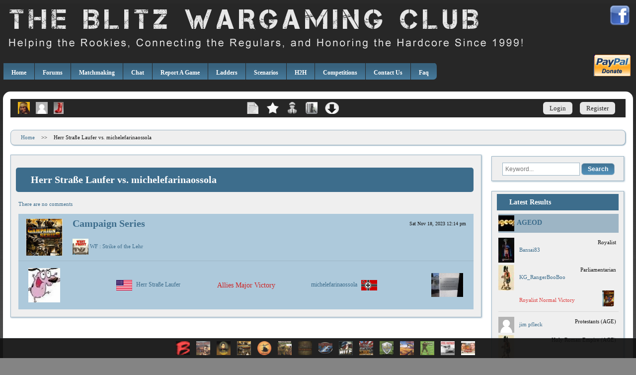

--- FILE ---
content_type: text/html; charset=UTF-8
request_url: https://www.theblitz.club/records/b-14.htm?action=record&id=113204
body_size: 14003
content:
<!doctype html>
<html lang="en">
<head>
	<meta name="generator" content="Venus-CMS" />
	<title>Herr Straße Laufer vs. michelefarinaossola - TheBlitz</title>
<meta charset="UTF-8" />
<link rel="stylesheet" type="text/css" href="https://www.theblitz.club/resources/css.php?theme=theblitz&amp;dateline=1638218737" />
<link rel="stylesheet" type="text/css" href="https://www.theblitz.club/extensions/blocks/blitz_records/css/games.css" />

<script type="text/javascript" src="https://www.theblitz.club/resources/javascript.php?lang=english&amp;theme=theblitz&amp;dateline=1638218737"></script>
<script type="text/javascript" src="https://www.theblitz.club/resources/javascript.php?lang=english&amp;theme=theblitz&amp;dir=plugins&amp;dateline=1638218737"></script>
<script type="text/javascript" src="https://www.theblitz.club/resources/javascript.php?library=jquery&amp;dateline=1638218737"></script>
<script type="text/javascript" src="https://www.theblitz.club/resources/javascript.php?library=jquery-ui&amp;dateline=1638218737"></script>

<meta name="robots" content="index, follow" />

<link rel="alternate" type="application/rss+xml" title="theblitz.club" href="https://www.theblitz.club/resources/rss.php" />

</head>

<body>
<script type="text/javascript">//<![CDATA[
venus.init();
//]]></script>

<header>
	<div id="social">
		<ul class="list">
			<li><a href="https://www.facebook.com/www.TheBlitz.club"><img src="https://www.theblitz.club/extensions/themes/theblitz/images/blitz/facebook.png" alt="TheBlitz's Facebook Profile" /></a></li>
		</ul>
	</div>
	<a href="https://www.theblitz.club/index.php" id="logo"><img src="https://www.theblitz.club/extensions/themes/theblitz/images/blitz/logo.png" alt="Logo" /></a>
	<div id="donate-button">
		<form action="https://www.paypal.com/cgi-bin/webscr" method="post">
			<input type="hidden" name="cmd" value="_donations">
			<input type="hidden" name="business" value="foulattheblitz@hotmail.co.uk">
			<input type="hidden" name="item_name" value="Donation for theblitz.org">
			<input type="hidden" name="currency_code" value="USD">
			<input type="hidden" name="custom" value="0">
			<input type="hidden" name="notify_url" value="https://www.theblitz.club/paypal_ipn.php">
			<input type="hidden" name="return" value="https://www.theblitz.club/">
			<input type="hidden" name="cancel_ return" value="https://www.theblitz.club/">
			<input type="image" src="https://www.theblitz.club/extensions/themes/theblitz/images/blitz/donate.png" name="submit" alt="PayPal - The safer, easier way to pay online!">
		</form>
	</div> 
	<nav>
		<ul>
<li>
	<a href="https://www.theblitz.club/index.php" class="menu-1">Home</a>
</li>
<li>
	<a href="https://www.theblitz.club/message_boards/" class="menu-2">Forums</a>
</li>
<li>
	<a href="https://www.theblitz.club/matchmaking/b-12.htm" class="menu-3">Matchmaking</a>
</li>
<li>
	<a href="https://www.theblitz.club/chat/b-10.htm" class="menu-4">Chat</a>
</li>
<li>
	<a href="https://www.theblitz.club/records/b-14.htm" class="menu-5">Report A Game</a>
</li>
<li>
	<a href="https://www.theblitz.club/ladders/b-11.htm" class="menu-6">Ladders</a>
</li>
<li>
	<a href="https://www.theblitz.club/scenarios/b-15.htm" class="menu-7">Scenarios</a>
</li>
<li>
	<a href="https://www.theblitz.club/h2h-productions/b-8.htm" class="menu-8">H2H</a>
</li>
<li>
	<a href="https://www.theblitz.club/competitions/b-6.htm" class="menu-9">Competitions</a>
</li>
<li>
	<a href="https://www.theblitz.club/contact-us/b-16.htm" class="menu-10">Contact Us</a>
</li>
<li>
	<a href="https://www.theblitz.club/category/rules-of-engagement/c-4.htm" class="menu-11">Faq</a>
</li>
</ul>
	</nav>
</header>



<div id="container">

	<div id="topbar">
		<div id="topbar-left">
			<div class="widgets widgets-toolbar">
				<div class="widget box" id="widget-8">
				
			<div class="content">
				<ul class="list"><li><a href="https://www.theblitz.club/profile/blitz-shadow-player/u-2.htm" data-tooltip="Blitz Shadow Player's Profile"><img src="https://www.theblitz.club/uploads/avatars/ind/thumb_IND%202092b5646def.png" alt="Blitz Shadow Player" /></a></li><li><a href="https://www.theblitz.club/profile/caius/u-4092.htm" data-tooltip="Caius's Profile"><img src="https://www.theblitz.club/extensions/themes/theblitz/images/thumb_avatar.png" alt="Caius" /></a></li><li><a href="https://www.theblitz.club/profile/redboot/u-2942.htm" data-tooltip="redboot's Profile"><img src="https://www.theblitz.club/uploads/avatars/red/thumb_redboot25f6c821421c85233c32f.jpg" alt="redboot" /></a></li></ul>			</div>
		</div>
		</div>		</div>

		<div id="topbar-center">
			<ul class="list">
								<li><a href="https://www.theblitz.club/category/rules-of-engagement/c-4.htm" data-tooltip="Rules"><img src="https://www.theblitz.club/extensions/themes/theblitz/images/blitz/topbar1.png" alt="Rules" /></a></li>
				<li><a href="https://www.theblitz.club/chain-of-command/p-56.htm" data-tooltip="Chain of Command"><img src="https://www.theblitz.club/extensions/themes/theblitz/images/blitz/topbar2.png" alt="Chain of Command"></a></li>
				<li><a href="https://www.theblitz.club/members/b-18.htm" data-tooltip="Members"><img src="https://www.theblitz.club/extensions/themes/theblitz/images/blitz/topbar3.png" alt="Members" /></a></li>
				<li><a href="https://www.theblitz.club/supported-ladders/b-22.htm" data-tooltip="Supported Ladders &amp; Games"><img src="https://www.theblitz.club/extensions/themes/theblitz/images/blitz/topbar4.png" alt="Supported Ladders &amp; Games" /></a></li>
				<li><a href="https://www.theblitz.club/downloads/b-21.htm" data-tooltip="Downloads "><img src="https://www.theblitz.club/extensions/themes/theblitz/images/blitz/topbar5.png" alt="Downloads" /></a></li>
			</ul>
		</div>

		<div id="topbar-right">
			<ul class="list">
								<li><a href="javascript:venus.dialog.open('login','Login','login.png')">Login</a></li>
				<li><a href="https://www.theblitz.club/register/b-1.htm">Register</a></li>
							</ul>
		</div>
		<div class="clear"></div>
	</div>

	<div id="breadcrumbs" class="box">
	<ul>	
			<li>
						<a href="https://www.theblitz.club/index.php">Home</a>					</li>
				<li class="separator">>></li>
					<li>
						<span>Herr Straße Laufer vs. michelefarinaossola</span>
					</li>
					
	</ul>
</div>	<div>
		
	<article id="content">		
		<div class="block" id="block-14">

		
		<h1 class="heading">
				

		Herr Straße Laufer vs. michelefarinaossola	</h1>
	
		
	<div class="container">
	
				
		<div class="attributes">
						
						<a href="#comments" class="comments-count">There are no comments</a>
						
			
						
					</div>	
	
				
			
		
				
		<div class="content">
			
			<div id="record">

<div class="info">
	<div class="game-date">
		Sat Nov 18, 2023 12:14 pm			</div>
	<div class="ladder-image">
		<a href="https://www.theblitz.club/ladders/campaign-series/b-11.htm?action=ladder&amp;id=2"><img src="https://www.theblitz.club/images/regular/blitz/ladders/JTCSea9cfd1552.png" alt="Campaign Series Ladder" /></a>
	</div>
	<div class="ladder-info">
		<h2 class="ladder-title"><a href="https://www.theblitz.club/ladders/campaign-series/b-11.htm?action=ladder&amp;id=2">Campaign Series</a></h2>		
		<div class="game-info">
			<a href="https://www.theblitz.club/scenarios/the-matrix-games-version-of-west-front/strike-of-the-lehr/b-15.htm?action=scenario&amp;id=4428">
						<img src="https://www.theblitz.club/images/regular/blitz/games/thumb_west-front0fc0f9e8b7.png" alt=" The Matrix Games version of  West Front" class="game-image" />
						WF : Strike of the Lehr			</a>
		</div>
	</div>
	<div class="clear"></div>
</div>

<div class="details">
	<table>
		<tr>
			<td style="width:15%;text-align:left"><a href="https://www.theblitz.club/profile/herr-strae-laufer/u-2402.htm" class="avatar"><img src="https://www.theblitz.club/uploads/avatars/b41/b41f2e4euntitleda4859bf406.jpg" alt="Herr Straße Laufer's avatar" /></a></td>
			<td style="width:25%">
				<span class="side">
									<img src="https://www.theblitz.club/images/regular/blitz/sides/thumb_us4df0634a5e.png" alt="Allies" />
								</span>
				<a href="https://www.theblitz.club/profile/herr-strae-laufer/u-2402.htm">Herr Straße Laufer</a><br />
			</td>
			<td style="width:20%" class="result">
				Allies Major Victory
				
							</td>
			<td style="width:25%">
				<a href="https://www.theblitz.club/profile/michelefarinaossola/u-18170.htm">michelefarinaossola</a>
				<span class="side">
									<img src="https://www.theblitz.club/images/regular/blitz/sides/thumb_drapeaudelamonarchiecon5961072e2b.png" alt="Axis" />
								</span>
			</td>
			<td style="width:15%;text-align:right"><a href="https://www.theblitz.club/profile/michelefarinaossola/u-18170.htm" class="avatar"><img src="https://www.theblitz.club/uploads/avatars/400/40049190_10216301048949425_5140748855976919040_n578abb71401d9972bb1b.jpg" alt="michelefarinaossola's avatar" /></a></td>
		</tr>
	</table>
</div>

</div>
			<div class="clear"></div>
		</div>


			</div>
	
		
		
	<div class="clear"></div>
</div>



 
	</article>
	
	<aside>
		<div class="widgets widgets-right">
				<div class="widget box" id="widget-1">
				
			<div class="content">
				
<div class="center">
	<form action="https://www.theblitz.club/search/b-5.htm" method="post">
		<input type="text" name="keyword" style="max-width:60%" value="" placeholder="Keyword..." />&nbsp;<input type="submit" style="max-width:30%" value="Search" />
	</form>
</div>			</div>
		</div>
					<div class="widget box" id="widget-3">
						<div class="title">
				<h3>Latest Results</h3>
			</div>
				
			<div class="content">
				<div class="widget-latest-results"><div class="ladder"><div class="ladder-info"><h3><a href="https://www.theblitz.club/ladders/ageod/b-11.htm?action=ladder&amp;id=20"><img src="https://www.theblitz.club/images/regular/blitz/ladders/small_thumb_AGEOD%20resized4e1db1c44412d42c891f.jpg" alt="AGEOD Ladder" />AGEOD</a></h3></div><div class="record"><div class="user"><span class="side" data-tooltip="Royalist" data-position="under-left">Royalist</span><a href="https://www.theblitz.club/profile/bansai83/u-15285.htm" class="avatar"><img src="https://www.theblitz.club/uploads/avatars/60c/small_thumb_60c71e28b6744f75dd93726f00ccf9440bb2443c0b101355bdae.jpg" alt="Bansai83' Profile" /></a><a href="https://www.theblitz.club/profile/bansai83/u-15285.htm" class="username">Bansai83</a></div><div class="user user2"><span class="side" data-tooltip="Parliamentarian" data-position="under-left">Parliamentarian</span><a href="https://www.theblitz.club/profile/kg-rangerbooboo/u-2290.htm" class="avatar"><img src="https://www.theblitz.club/uploads/avatars/gor/small_thumb_Gordon%20Highlander52ec677d70fe30f753d8.jpg" alt="KG_RangerBooBoo' Profile" /></a><a href="https://www.theblitz.club/profile/kg-rangerbooboo/u-2290.htm" class="username">KG_RangerBooBoo</a></div><div class="result"><a href="https://www.theblitz.club/scenarios/english-civil-war/the-great-civil-war/b-15.htm?action=scenario&amp;id=12586" class="game"><img src="https://www.theblitz.club/images/regular/blitz/games/thumb_English%20Civil%20War79e3cc26ff1a3ca478f9.gif" alt="English Civil War" data-tooltip="ECW - The Great Civil War" data-position="under-left" /></a><a href="https://www.theblitz.club/records/b-14.htm?action=record&amp;id=110554" class="result-link">Royalist Normal Victory</a></div><div class="clear"></div></div><div class="record"><div class="user"><span class="side" data-tooltip="Protestants (AGE)" data-position="under-left">Protestants (AGE)</span><a href="https://www.theblitz.club/profile/jim-pfleck/u-8670.htm" class="avatar"><img src="https://www.theblitz.club/extensions/themes/theblitz/images/small_thumb_avatar.png" alt="jim pfleck' Profile" /></a><a href="https://www.theblitz.club/profile/jim-pfleck/u-8670.htm" class="username">jim pfleck</a></div><div class="user user2"><span class="side" data-tooltip="Holy Roman Empire (AGE)" data-position="under-left">Holy Roman Empire (AGE)</span><a href="https://www.theblitz.club/profile/kg-rangerbooboo/u-2290.htm" class="avatar"><img src="https://www.theblitz.club/uploads/avatars/gor/small_thumb_Gordon%20Highlander52ec677d70fe30f753d8.jpg" alt="KG_RangerBooBoo' Profile" /></a><a href="https://www.theblitz.club/profile/kg-rangerbooboo/u-2290.htm" class="username">KG_RangerBooBoo</a></div><div class="result"><a href="https://www.theblitz.club/scenarios/thirty-years-war/1618-the-thirty-years-war/b-15.htm?action=scenario&amp;id=12646" class="game"><img src="https://www.theblitz.club/images/regular/blitz/games/thumb_Thirty%20Years%27%20War6be11c30018a50382aa8.gif" alt="Thirty Years War" data-tooltip="TYW - 1618: The Thirty Years War" data-position="under-left" /></a><a href="https://www.theblitz.club/records/b-14.htm?action=record&amp;id=106731" class="result-link">Protestants (AGE) Major Victory</a></div><div class="clear"></div></div></div><div class="ladder"><div class="ladder-info"><h3><a href="https://www.theblitz.club/ladders/ancient-wars/b-11.htm?action=ladder&amp;id=13"><img src="https://www.theblitz.club/images/regular/blitz/ladders/small_thumb_Gallic%20Wars277a8f16b8c00e500fc1.png" alt="Ancient Wars Ladder" />Ancient Wars</a></h3></div><div class="record"><div class="user"><span class="side" data-tooltip="Carthaginian" data-position="under-left"><img src="https://www.theblitz.club/images/regular/blitz/sides/small_thumb_Carthage_Flag_Romaeba877e997b.jpg" alt="Carthaginian" /></span><a href="https://www.theblitz.club/profile/agmoss99/u-6533.htm" class="avatar"><img src="https://www.theblitz.club/uploads/avatars/nap/small_thumb_NAP%2032234f192131.png" alt="agmoss99' Profile" /></a><a href="https://www.theblitz.club/profile/agmoss99/u-6533.htm" class="username">agmoss99</a></div><div class="user user2"><span class="side" data-tooltip="Roman" data-position="under-left"><img src="https://www.theblitz.club/images/regular/blitz/sides/small_thumb_Roman_empire_flag9d828764b8.jpg" alt="Roman" /></span><a href="https://www.theblitz.club/profile/saddlesore/u-10307.htm" class="avatar"><img src="https://www.theblitz.club/uploads/avatars/jts/small_thumb_JTSd28348313289a82b8590.jpg" alt="Saddlesore' Profile" /></a><a href="https://www.theblitz.club/profile/saddlesore/u-10307.htm" class="username">Saddlesore</a></div><div class="result"><a href="https://www.theblitz.club/scenarios/punic-wars/030-zama/b-15.htm?action=scenario&amp;id=31" class="game"><img src="https://www.theblitz.club/images/regular/blitz/games/thumb_Punic%20Warse3ad9f5d6a.png" alt="Punic Wars" data-tooltip="PW - 030 Zama" data-position="under-left" /></a><a href="https://www.theblitz.club/records/b-14.htm?action=record&amp;id=103327" class="result-link">Draw</a></div><div class="clear"></div></div><div class="record"><div class="user"><span class="side" data-tooltip="Carthaginian" data-position="under-left"><img src="https://www.theblitz.club/images/regular/blitz/sides/small_thumb_Carthage_Flag_Romaeba877e997b.jpg" alt="Carthaginian" /></span><a href="https://www.theblitz.club/profile/agmoss99/u-6533.htm" class="avatar"><img src="https://www.theblitz.club/uploads/avatars/nap/small_thumb_NAP%2032234f192131.png" alt="agmoss99' Profile" /></a><a href="https://www.theblitz.club/profile/agmoss99/u-6533.htm" class="username">agmoss99</a></div><div class="user user2"><span class="side" data-tooltip="Roman" data-position="under-left"><img src="https://www.theblitz.club/images/regular/blitz/sides/small_thumb_Roman_empire_flag9d828764b8.jpg" alt="Roman" /></span><a href="https://www.theblitz.club/profile/macnab/u-1136.htm" class="avatar"><img src="https://www.theblitz.club/uploads/avatars/us%20/small_thumb_US%20Parab8ab1df6ae.png" alt="macnab' Profile" /></a><a href="https://www.theblitz.club/profile/macnab/u-1136.htm" class="username">macnab</a></div><div class="result"><a href="https://www.theblitz.club/scenarios/punic-wars/001-alps/b-15.htm?action=scenario&amp;id=2" class="game"><img src="https://www.theblitz.club/images/regular/blitz/games/thumb_Punic%20Warse3ad9f5d6a.png" alt="Punic Wars" data-tooltip="PW - 001_Alps" data-position="under-left" /></a><a href="https://www.theblitz.club/records/b-14.htm?action=record&amp;id=102169" class="result-link">Carthaginian Major Defeat</a></div><div class="clear"></div></div><div class="record"><div class="user"><span class="side" data-tooltip="Roman" data-position="under-left"><img src="https://www.theblitz.club/images/regular/blitz/sides/small_thumb_Roman_empire_flag9d828764b8.jpg" alt="Roman" /></span><a href="https://www.theblitz.club/profile/agmoss99/u-6533.htm" class="avatar"><img src="https://www.theblitz.club/uploads/avatars/nap/small_thumb_NAP%2032234f192131.png" alt="agmoss99' Profile" /></a><a href="https://www.theblitz.club/profile/agmoss99/u-6533.htm" class="username">agmoss99</a></div><div class="user user2"><span class="side" data-tooltip="Carthaginian" data-position="under-left"><img src="https://www.theblitz.club/images/regular/blitz/sides/small_thumb_Carthage_Flag_Romaeba877e997b.jpg" alt="Carthaginian" /></span><a href="https://www.theblitz.club/profile/macnab/u-1136.htm" class="avatar"><img src="https://www.theblitz.club/uploads/avatars/us%20/small_thumb_US%20Parab8ab1df6ae.png" alt="macnab' Profile" /></a><a href="https://www.theblitz.club/profile/macnab/u-1136.htm" class="username">macnab</a></div><div class="result"><a href="https://www.theblitz.club/scenarios/punic-wars/dertosa/b-15.htm?action=scenario&amp;id=11762" class="game"><img src="https://www.theblitz.club/images/regular/blitz/games/thumb_Punic%20Warse3ad9f5d6a.png" alt="Punic Wars" data-tooltip="PW - Dertosa" data-position="under-left" /></a><a href="https://www.theblitz.club/records/b-14.htm?action=record&amp;id=102046" class="result-link">Draw</a></div><div class="clear"></div></div><div class="record"><div class="user"><span class="side" data-tooltip="Roman" data-position="under-left"><img src="https://www.theblitz.club/images/regular/blitz/sides/small_thumb_Roman_empire_flag9d828764b8.jpg" alt="Roman" /></span><a href="https://www.theblitz.club/profile/agmoss99/u-6533.htm" class="avatar"><img src="https://www.theblitz.club/uploads/avatars/nap/small_thumb_NAP%2032234f192131.png" alt="agmoss99' Profile" /></a><a href="https://www.theblitz.club/profile/agmoss99/u-6533.htm" class="username">agmoss99</a></div><div class="user user2"><span class="side" data-tooltip="Carthaginian" data-position="under-left"><img src="https://www.theblitz.club/images/regular/blitz/sides/small_thumb_Carthage_Flag_Romaeba877e997b.jpg" alt="Carthaginian" /></span><a href="https://www.theblitz.club/profile/macnab/u-1136.htm" class="avatar"><img src="https://www.theblitz.club/uploads/avatars/us%20/small_thumb_US%20Parab8ab1df6ae.png" alt="macnab' Profile" /></a><a href="https://www.theblitz.club/profile/macnab/u-1136.htm" class="username">macnab</a></div><div class="result"><a href="https://www.theblitz.club/scenarios/punic-wars/026-nola-v4/b-15.htm?action=scenario&amp;id=27" class="game"><img src="https://www.theblitz.club/images/regular/blitz/games/thumb_Punic%20Warse3ad9f5d6a.png" alt="Punic Wars" data-tooltip="PW - 026 Nola v4" data-position="under-left" /></a><a href="https://www.theblitz.club/records/b-14.htm?action=record&amp;id=101840" class="result-link">Roman Major Victory</a></div><div class="clear"></div></div></div><div class="ladder"><div class="ladder-info"><h3><a href="https://www.theblitz.club/ladders/black-powder/b-11.htm?action=ladder&amp;id=7"><img src="https://www.theblitz.club/images/regular/blitz/ladders/small_thumb_Jena%20covera3cec373fb598296c4b1.jpg" alt="Black Powder Ladder" />Black Powder</a></h3></div><div class="record"><div class="user"><span class="side" data-tooltip="CSA" data-position="under-left"><img src="https://www.theblitz.club/images/regular/blitz/sides/small_thumb_ConfederateBattleRectc361c9def9.jpg" alt="CSA" /></span><a href="https://www.theblitz.club/profile/luke/u-4437.htm" class="avatar"><img src="https://www.theblitz.club/uploads/avatars/pre/small_thumb_preview1533f0178199d3d5fbf4.jpg" alt="Luke' Profile" /></a><a href="https://www.theblitz.club/profile/luke/u-4437.htm" class="username">Luke</a></div><div class="user user2"><span class="side" data-tooltip="Union" data-position="under-left"><img src="https://www.theblitz.club/images/regular/blitz/sides/small_thumb_800px-US_33_Star_GreatStar_Flag97f6a94ad3.png" alt="Union" /></span><a href="https://www.theblitz.club/profile/fastphil/u-5584.htm" class="avatar"><img src="https://www.theblitz.club/uploads/avatars/%21%21m/small_thumb_%21%21minion_phil12061e20d78dfca4a66e.jpg" alt="fastphil' Profile" /></a><a href="https://www.theblitz.club/profile/fastphil/u-5584.htm" class="username">fastphil</a></div><div class="result"><a href="https://www.theblitz.club/scenarios/wds-forgotten-campaigns/farragut-challenges-port-hudson-extended-duration/b-15.htm?action=scenario&amp;id=15287" class="game"><img src="https://www.theblitz.club/images/regular/blitz/games/thumb_Forgotten%20Campaigns0047ce71991552929738.jpg" alt="WDS Forgotten Campaigns" data-tooltip="ACWFB - Farragut Challenges Port Hudson--Extended duration" data-position="under-left" /></a><a href="https://www.theblitz.club/records/b-14.htm?action=record&amp;id=115822" class="result-link">CSA Major Win</a></div><div class="clear"></div></div><div class="record"><div class="user"><span class="side" data-tooltip="CSA" data-position="under-left"><img src="https://www.theblitz.club/images/regular/blitz/sides/small_thumb_ConfederateBattleRectc361c9def9.jpg" alt="CSA" /></span><a href="https://www.theblitz.club/profile/the-general/u-3486.htm" class="avatar"><img src="https://www.theblitz.club/uploads/avatars/the/small_thumb_The_Generalc44128258cb664ea50a7.jpg" alt="The_General' Profile" /></a><a href="https://www.theblitz.club/profile/the-general/u-3486.htm" class="username">The_General</a></div><div class="user user2"><span class="side" data-tooltip="Union" data-position="under-left"><img src="https://www.theblitz.club/images/regular/blitz/sides/small_thumb_800px-US_33_Star_GreatStar_Flag97f6a94ad3.png" alt="Union" /></span><a href="https://www.theblitz.club/profile/blaze2/u-227.htm" class="avatar"><img src="https://www.theblitz.club/uploads/avatars/acw/small_thumb_ACW%20323e21224e7304cad7e4b1.png" alt="Blaze2' Profile" /></a><a href="https://www.theblitz.club/profile/blaze2/u-227.htm" class="username">Blaze2</a></div><div class="result"><a href="https://www.theblitz.club/scenarios/wds-campaign-antietam/014-2nd-bull-run-august-29-30th-1862/b-15.htm?action=scenario&amp;id=887" class="game"><img src="https://www.theblitz.club/images/regular/blitz/games/thumb_Antietam%20cover%20art61f582a41d.jpg" alt="WDS Campaign Antietam" data-tooltip="CANT - 014. 2nd Bull Run, August 29-30th, 1862" data-position="under-left" /></a><a href="https://www.theblitz.club/records/b-14.htm?action=record&amp;id=115794" class="result-link">CSA Major Win</a></div><div class="clear"></div></div><div class="record"><div class="user"><span class="side" data-tooltip="Prussian (SYW)" data-position="under-left"><img src="https://www.theblitz.club/images/regular/blitz/sides/small_thumb_Prussia0fe43099e6aae70322bb.png" alt="Prussian (SYW)" /></span><a href="https://www.theblitz.club/profile/fastphil/u-5584.htm" class="avatar"><img src="https://www.theblitz.club/uploads/avatars/%21%21m/small_thumb_%21%21minion_phil12061e20d78dfca4a66e.jpg" alt="fastphil' Profile" /></a><a href="https://www.theblitz.club/profile/fastphil/u-5584.htm" class="username">fastphil</a></div><div class="user user2"><span class="side" data-tooltip="Austrian (SYW)" data-position="under-left"><img src="https://www.theblitz.club/images/regular/blitz/sides/small_thumb_Austrian8cf69e42e6634e168494.png" alt="Austrian (SYW)" /></span><a href="https://www.theblitz.club/profile/alpha-zwo/u-1978.htm" class="avatar"><img src="https://www.theblitz.club/uploads/avatars/%21%21%21/small_thumb_%21%21%21Soldier%20and%20Dog97ef340d729ced12bc60.jpg" alt="Alpha Zwo' Profile" /></a><a href="https://www.theblitz.club/profile/alpha-zwo/u-1978.htm" class="username">Alpha Zwo</a></div><div class="result"><a href="https://www.theblitz.club/scenarios/wds-the-seven-years-war/067maxen-november-20-1759/b-15.htm?action=scenario&amp;id=12494" class="game"><img src="https://www.theblitz.club/images/regular/blitz/games/thumb_SYW-Cover9f4bc90b7a203e4922e1.jpg" alt="WDS The Seven Years War" data-tooltip="SYW - 067.Maxen - November 20, 1759" data-position="under-left" /></a><a href="https://www.theblitz.club/records/b-14.htm?action=record&amp;id=115783" class="result-link">Prussian (SYW) Major Loss</a></div><div class="clear"></div></div><div class="record"><div class="user"><span class="side" data-tooltip="Union" data-position="under-left"><img src="https://www.theblitz.club/images/regular/blitz/sides/small_thumb_800px-US_33_Star_GreatStar_Flag97f6a94ad3.png" alt="Union" /></span><a href="https://www.theblitz.club/profile/agmoss99/u-6533.htm" class="avatar"><img src="https://www.theblitz.club/uploads/avatars/nap/small_thumb_NAP%2032234f192131.png" alt="agmoss99' Profile" /></a><a href="https://www.theblitz.club/profile/agmoss99/u-6533.htm" class="username">agmoss99</a></div><div class="user user2"><span class="side" data-tooltip="CSA" data-position="under-left"><img src="https://www.theblitz.club/images/regular/blitz/sides/small_thumb_ConfederateBattleRectc361c9def9.jpg" alt="CSA" /></span><a href="https://www.theblitz.club/profile/itlnprd/u-10350.htm" class="avatar"><img src="https://www.theblitz.club/uploads/avatars/img/small_thumb_IMG_016550de6465e452bcdffa14.jpg" alt="itlnprd' Profile" /></a><a href="https://www.theblitz.club/profile/itlnprd/u-10350.htm" class="username">itlnprd</a></div><div class="result"><a href="https://www.theblitz.club/scenarios/wds-campaign-antietam/031-battle-of-antietam-september-17th-1862/b-15.htm?action=scenario&amp;id=883" class="game"><img src="https://www.theblitz.club/images/regular/blitz/games/thumb_Antietam%20cover%20art61f582a41d.jpg" alt="WDS Campaign Antietam" data-tooltip="CANT - 031. Battle of Antietam, September 17th, 1862" data-position="under-left" /></a><a href="https://www.theblitz.club/records/b-14.htm?action=record&amp;id=115773" class="result-link">Union Major Win</a></div><div class="clear"></div></div></div><div class="ladder"><div class="ladder-info"><h3><a href="https://www.theblitz.club/ladders/campaign-series/b-11.htm?action=ladder&amp;id=2"><img src="https://www.theblitz.club/images/regular/blitz/ladders/small_thumb_JTCSea9cfd1552.png" alt="Campaign Series Ladder" />Campaign Series</a></h3></div><div class="record"><div class="user"><span class="side" data-tooltip="Allies" data-position="under-left"><img src="https://www.theblitz.club/images/regular/blitz/sides/small_thumb_us4df0634a5e.png" alt="Allies" /></span><a href="https://www.theblitz.club/profile/laza/u-435.htm" class="avatar"><img src="https://www.theblitz.club/uploads/avatars/liv/small_thumb_LiverpoolCrestWFMM1f95c45ebd2.gif" alt="Laza' Profile" /></a><a href="https://www.theblitz.club/profile/laza/u-435.htm" class="username">Laza</a></div><div class="user user2"><span class="side" data-tooltip="Axis" data-position="under-left"><img src="https://www.theblitz.club/images/regular/blitz/sides/small_thumb_drapeaudelamonarchiecon5961072e2b.png" alt="Axis" /></span><a href="https://www.theblitz.club/profile/sir-killalot/u-1386.htm" class="avatar"><img src="https://www.theblitz.club/uploads/avatars/wwi/small_thumb_WWII%2046641b29cfbe87c8659fbe.png" alt="Sir Killalot' Profile" /></a><a href="https://www.theblitz.club/profile/sir-killalot/u-1386.htm" class="username">Sir Killalot</a></div><div class="result"><a href="https://www.theblitz.club/scenarios/the-matrix-games-version-of-west-front/panthers-on-hell-s-highway/b-15.htm?action=scenario&amp;id=4869" class="game"><img src="https://www.theblitz.club/images/regular/blitz/games/thumb_west-front0fc0f9e8b7.png" alt=" The Matrix Games version of  West Front" data-tooltip="WF - Panthers On Hell&apos;s Highway" data-position="under-left" /></a><a href="https://www.theblitz.club/records/b-14.htm?action=record&amp;id=115821" class="result-link">Allies Major Loss</a></div><div class="clear"></div></div><div class="record"><div class="user"><span class="side" data-tooltip="Axis" data-position="under-left"><img src="https://www.theblitz.club/images/regular/blitz/sides/small_thumb_drapeaudelamonarchiecon5961072e2b.png" alt="Axis" /></span><a href="https://www.theblitz.club/profile/scud/u-5604.htm" class="avatar"><img src="https://www.theblitz.club/uploads/avatars/scu/small_thumb_scuda20eb61b92.jpg" alt="Scud' Profile" /></a><a href="https://www.theblitz.club/profile/scud/u-5604.htm" class="username">Scud</a></div><div class="user user2"><span class="side" data-tooltip="Allies" data-position="under-left"><img src="https://www.theblitz.club/images/regular/blitz/sides/small_thumb_us4df0634a5e.png" alt="Allies" /></span><a href="https://www.theblitz.club/profile/general-lee-ensayne/u-6186.htm" class="avatar"><img src="https://www.theblitz.club/uploads/avatars/ind/small_thumb_IND%2015bfc2e27a22.png" alt="General Lee Ensayne' Profile" /></a><a href="https://www.theblitz.club/profile/general-lee-ensayne/u-6186.htm" class="username">General Lee Ensayne</a></div><div class="result"><a href="https://www.theblitz.club/scenarios/the-matrix-games-version-of-east-front-ii/grossman-s-holiday/b-15.htm?action=scenario&amp;id=5397" class="game"><img src="https://www.theblitz.club/images/regular/blitz/games/thumb_east%20front%2025e6bd67a80.jpg" alt=" The Matrix Games version of East Front II" data-tooltip="EF2 - ** Grossman&apos;s Holiday" data-position="under-left" /></a><a href="https://www.theblitz.club/records/b-14.htm?action=record&amp;id=115818" class="result-link">Axis Major Victory</a></div><div class="clear"></div></div><div class="record"><div class="user"><span class="side" data-tooltip="Axis" data-position="under-left"><img src="https://www.theblitz.club/images/regular/blitz/sides/small_thumb_drapeaudelamonarchiecon5961072e2b.png" alt="Axis" /></span><a href="https://www.theblitz.club/profile/generaloberstbalck77/u-22696.htm" class="avatar"><img src="https://www.theblitz.club/uploads/avatars/167/small_thumb_1677e252aa64EAW%2010066261e1b3e3b0bcffb1.png" alt="GeneraloberstBalck77' Profile" /></a><a href="https://www.theblitz.club/profile/generaloberstbalck77/u-22696.htm" class="username">GeneraloberstBalck77</a></div><div class="user user2"><span class="side" data-tooltip="Allies" data-position="under-left"><img src="https://www.theblitz.club/images/regular/blitz/sides/small_thumb_us4df0634a5e.png" alt="Allies" /></span><a href="https://www.theblitz.club/profile/kernel-t/u-1943.htm" class="avatar"><img src="https://www.theblitz.club/uploads/avatars/nap/small_thumb_NAP%2052c764e9fa12.png" alt="kernel t' Profile" /></a><a href="https://www.theblitz.club/profile/kernel-t/u-1943.htm" class="username">kernel t</a></div><div class="result"><a href="https://www.theblitz.club/scenarios/the-matrix-games-version-of-west-front/a-close-run-thing/b-15.htm?action=scenario&amp;id=4843" class="game"><img src="https://www.theblitz.club/images/regular/blitz/games/thumb_west-front0fc0f9e8b7.png" alt=" The Matrix Games version of  West Front" data-tooltip="WF - A Close Run Thing" data-position="under-left" /></a><a href="https://www.theblitz.club/records/b-14.htm?action=record&amp;id=115816" class="result-link">Axis Major Victory</a></div><div class="clear"></div></div><div class="record"><div class="user"><span class="side" data-tooltip="Allies" data-position="under-left"><img src="https://www.theblitz.club/images/regular/blitz/sides/small_thumb_us4df0634a5e.png" alt="Allies" /></span><a href="https://www.theblitz.club/profile/nort/u-513.htm" class="avatar"><img src="https://www.theblitz.club/uploads/avatars/sgt/small_thumb_SgtRock520e2bba5529f170d68b.jpg" alt="Nort' Profile" /></a><a href="https://www.theblitz.club/profile/nort/u-513.htm" class="username">Nort</a></div><div class="user user2"><span class="side" data-tooltip="Axis" data-position="under-left"><img src="https://www.theblitz.club/images/regular/blitz/sides/small_thumb_drapeaudelamonarchiecon5961072e2b.png" alt="Axis" /></span><a href="https://www.theblitz.club/profile/generaloberstbalck77/u-22696.htm" class="avatar"><img src="https://www.theblitz.club/uploads/avatars/167/small_thumb_1677e252aa64EAW%2010066261e1b3e3b0bcffb1.png" alt="GeneraloberstBalck77' Profile" /></a><a href="https://www.theblitz.club/profile/generaloberstbalck77/u-22696.htm" class="username">GeneraloberstBalck77</a></div><div class="result"><a href="https://www.theblitz.club/scenarios/the-matrix-games-version-of-east-front-ii/counterstroke-at-ilovaysk/b-15.htm?action=scenario&amp;id=3843" class="game"><img src="https://www.theblitz.club/images/regular/blitz/games/thumb_east%20front%2025e6bd67a80.jpg" alt=" The Matrix Games version of East Front II" data-tooltip="EF2 - Counterstroke at Ilovaysk" data-position="under-left" /></a><a href="https://www.theblitz.club/records/b-14.htm?action=record&amp;id=115815" class="result-link">Allies Minor Victory</a></div><div class="clear"></div></div></div><div class="ladder"><div class="ladder-info"><h3><a href="https://www.theblitz.club/ladders/campaign-series-x2/b-11.htm?action=ladder&amp;id=21"><img src="https://www.theblitz.club/images/regular/blitz/ladders/small_thumb_csvn_desktopaac91bb11a336a31ce97.png" alt="Campaign Series x2 Ladder" />Campaign Series x2</a></h3></div><div class="record"><div class="user"><span class="side" data-tooltip="S. Vietnam" data-position="under-left"><img src="https://www.theblitz.club/images/regular/blitz/sides/small_thumb_250px-Flag_of_South_Vietnam_svgdfe4ed04f6.png" alt="S. Vietnam" /></span><a href="https://www.theblitz.club/profile/bioman/u-3409.htm" class="avatar"><img src="https://www.theblitz.club/uploads/avatars/wwi/small_thumb_WWII%20142ec271d28c.png" alt="Bioman' Profile" /></a><a href="https://www.theblitz.club/profile/bioman/u-3409.htm" class="username">Bioman</a></div><div class="user user2"><span class="side" data-tooltip="N. Vietnam" data-position="under-left"><img src="https://www.theblitz.club/images/regular/blitz/sides/small_thumb_250px-Flag_of_North_Vietnam_1945-1955_svg9c2ac40ad0.png" alt="N. Vietnam" /></span><a href="https://www.theblitz.club/profile/hogan130/u-20119.htm" class="avatar"><img src="https://www.theblitz.club/uploads/avatars/c71/small_thumb_c714bc6c62ceNAP%205387e2d5d9bf67bc98c53f.png" alt="hogan130' Profile" /></a><a href="https://www.theblitz.club/profile/hogan130/u-20119.htm" class="username">hogan130</a></div><div class="result"><a href="https://www.theblitz.club/scenarios/campaign-series-vietnam-1948-1967/foreshadowing-battle-of-trang-sup-tua-hai/b-15.htm?action=scenario&amp;id=14099" class="game"><img src="https://www.theblitz.club/images/regular/blitz/games/thumb_vietnam-gamesc194e7e2fefa894783ee.png" alt="Campaign Series Vietnam 1948-1967" data-tooltip="VN - Foreshadowing - Battle of Trang Sup (Tua Hai)" data-position="under-left" /></a><a href="https://www.theblitz.club/records/b-14.htm?action=record&amp;id=114540" class="result-link">S. Vietnam Minor Victory</a></div><div class="clear"></div></div><div class="record"><div class="user"><span class="side" data-tooltip="S. Vietnam" data-position="under-left"><img src="https://www.theblitz.club/images/regular/blitz/sides/small_thumb_250px-Flag_of_South_Vietnam_svgdfe4ed04f6.png" alt="S. Vietnam" /></span><a href="https://www.theblitz.club/profile/bioman/u-3409.htm" class="avatar"><img src="https://www.theblitz.club/uploads/avatars/wwi/small_thumb_WWII%20142ec271d28c.png" alt="Bioman' Profile" /></a><a href="https://www.theblitz.club/profile/bioman/u-3409.htm" class="username">Bioman</a></div><div class="user user2"><span class="side" data-tooltip="N. Vietnam" data-position="under-left"><img src="https://www.theblitz.club/images/regular/blitz/sides/small_thumb_250px-Flag_of_North_Vietnam_1945-1955_svg9c2ac40ad0.png" alt="N. Vietnam" /></span><a href="https://www.theblitz.club/profile/hogan130/u-20119.htm" class="avatar"><img src="https://www.theblitz.club/uploads/avatars/c71/small_thumb_c714bc6c62ceNAP%205387e2d5d9bf67bc98c53f.png" alt="hogan130' Profile" /></a><a href="https://www.theblitz.club/profile/hogan130/u-20119.htm" class="username">hogan130</a></div><div class="result"><a href="https://www.theblitz.club/scenarios/campaign-series-vietnam-1948-1967/the-plantation-heist-battle-of-ben-cat/b-15.htm?action=scenario&amp;id=14096" class="game"><img src="https://www.theblitz.club/images/regular/blitz/games/thumb_vietnam-gamesc194e7e2fefa894783ee.png" alt="Campaign Series Vietnam 1948-1967" data-tooltip="VN - The Plantation Heist - Battle of Ben Cat" data-position="under-left" /></a><a href="https://www.theblitz.club/records/b-14.htm?action=record&amp;id=113485" class="result-link">S. Vietnam Minor Victory</a></div><div class="clear"></div></div><div class="record"><div class="user"><span class="side" data-tooltip="N. Vietnam" data-position="under-left"><img src="https://www.theblitz.club/images/regular/blitz/sides/small_thumb_250px-Flag_of_North_Vietnam_1945-1955_svg9c2ac40ad0.png" alt="N. Vietnam" /></span><a href="https://www.theblitz.club/profile/bioman/u-3409.htm" class="avatar"><img src="https://www.theblitz.club/uploads/avatars/wwi/small_thumb_WWII%20142ec271d28c.png" alt="Bioman' Profile" /></a><a href="https://www.theblitz.club/profile/bioman/u-3409.htm" class="username">Bioman</a></div><div class="user user2"><span class="side" data-tooltip="US" data-position="under-left"><img src="https://www.theblitz.club/images/regular/blitz/sides/small_thumb_us017a2985e2.png" alt="US" /></span><a href="https://www.theblitz.club/profile/smedley/u-4020.htm" class="avatar"><img src="https://www.theblitz.club/uploads/avatars/acw/small_thumb_ACW%206525a943917.png" alt="Smedley' Profile" /></a><a href="https://www.theblitz.club/profile/smedley/u-4020.htm" class="username">Smedley</a></div><div class="result"><a href="https://www.theblitz.club/scenarios/campaign-series-vietnam-1948-1967/the-mauling-battle-of-ap-nha-mat/b-15.htm?action=scenario&amp;id=14128" class="game"><img src="https://www.theblitz.club/images/regular/blitz/games/thumb_vietnam-gamesc194e7e2fefa894783ee.png" alt="Campaign Series Vietnam 1948-1967" data-tooltip="VN - The Mauling - Battle of Ap Nha Mat" data-position="under-left" /></a><a href="https://www.theblitz.club/records/b-14.htm?action=record&amp;id=113347" class="result-link">N. Vietnam Major Victory</a></div><div class="clear"></div></div><div class="record"><div class="user"><span class="side" data-tooltip="N. Vietnam" data-position="under-left"><img src="https://www.theblitz.club/images/regular/blitz/sides/small_thumb_250px-Flag_of_North_Vietnam_1945-1955_svg9c2ac40ad0.png" alt="N. Vietnam" /></span><a href="https://www.theblitz.club/profile/bioman/u-3409.htm" class="avatar"><img src="https://www.theblitz.club/uploads/avatars/wwi/small_thumb_WWII%20142ec271d28c.png" alt="Bioman' Profile" /></a><a href="https://www.theblitz.club/profile/bioman/u-3409.htm" class="username">Bioman</a></div><div class="user user2"><span class="side" data-tooltip="France" data-position="under-left"><img src="https://www.theblitz.club/images/regular/blitz/sides/small_thumb_Flag_of_France39186215b26e88ac52b5.png" alt="France" /></span><a href="https://www.theblitz.club/profile/hogan130/u-20119.htm" class="avatar"><img src="https://www.theblitz.club/uploads/avatars/c71/small_thumb_c714bc6c62ceNAP%205387e2d5d9bf67bc98c53f.png" alt="hogan130' Profile" /></a><a href="https://www.theblitz.club/profile/hogan130/u-20119.htm" class="username">hogan130</a></div><div class="result"><a href="https://www.theblitz.club/scenarios/campaign-series-vietnam-1948-1967/blood-and-coal-battle-of-mao-kh/b-15.htm?action=scenario&amp;id=14058" class="game"><img src="https://www.theblitz.club/images/regular/blitz/games/thumb_vietnam-gamesc194e7e2fefa894783ee.png" alt="Campaign Series Vietnam 1948-1967" data-tooltip="VN - Blood and Coal - Battle of Mao Khé" data-position="under-left" /></a><a href="https://www.theblitz.club/records/b-14.htm?action=record&amp;id=113328" class="result-link">N. Vietnam Minor Loss</a></div><div class="clear"></div></div></div><div class="ladder"><div class="ladder-info"><h3><a href="https://www.theblitz.club/ladders/combat-mission/b-11.htm?action=ladder&amp;id=1"><img src="https://www.theblitz.club/images/regular/blitz/ladders/small_thumb_Combat_Mission_-_Beyond_Overlord_Coverart91d63f1768.png" alt="Combat Mission Ladder" />Combat Mission</a></h3></div><div class="record"><div class="user"><span class="side" data-tooltip="Allies" data-position="under-left"><img src="https://www.theblitz.club/images/regular/blitz/sides/small_thumb_us4df0634a5e.png" alt="Allies" /></span><a href="https://www.theblitz.club/profile/walkure/u-3533.htm" class="avatar"><img src="https://www.theblitz.club/uploads/avatars/nap/small_thumb_NAP%2022aac26259ce.png" alt="Walkure' Profile" /></a><a href="https://www.theblitz.club/profile/walkure/u-3533.htm" class="username">Walkure</a></div><div class="user user2"><span class="side" data-tooltip="Axis" data-position="under-left"><img src="https://www.theblitz.club/images/regular/blitz/sides/small_thumb_drapeaudelamonarchiecon5961072e2b.png" alt="Axis" /></span><a href="https://www.theblitz.club/profile/westland/u-7587.htm" class="avatar"><img src="https://www.theblitz.club/uploads/avatars/004/small_thumb_00434_Aufkleber_507_sPzAbt851ac7fd0d.jpg" alt="Westland' Profile" /></a><a href="https://www.theblitz.club/profile/westland/u-7587.htm" class="username">Westland</a></div><div class="result"><a href="https://www.theblitz.club/scenarios/combat-mission-afrika-korps/l-cmak-quick-battle-3000-pts/b-15.htm?action=scenario&amp;id=2907" class="game"><img src="https://www.theblitz.club/images/regular/blitz/games/thumb_armor_003a_01t1fd50353cc.jpg" alt="Combat Mission: Afrika Korps" data-tooltip="CMAK - (L) CMAK Quick Battle 3000 pts" data-position="under-left" /></a><a href="https://www.theblitz.club/records/b-14.htm?action=record&amp;id=115799" class="result-link">Allies Total Victory</a></div><div class="clear"></div></div><div class="record"><div class="user"><span class="side" data-tooltip="Axis" data-position="under-left"><img src="https://www.theblitz.club/images/regular/blitz/sides/small_thumb_drapeaudelamonarchiecon5961072e2b.png" alt="Axis" /></span><a href="https://www.theblitz.club/profile/walkure/u-3533.htm" class="avatar"><img src="https://www.theblitz.club/uploads/avatars/nap/small_thumb_NAP%2022aac26259ce.png" alt="Walkure' Profile" /></a><a href="https://www.theblitz.club/profile/walkure/u-3533.htm" class="username">Walkure</a></div><div class="user user2"><span class="side" data-tooltip="Allies" data-position="under-left"><img src="https://www.theblitz.club/images/regular/blitz/sides/small_thumb_us4df0634a5e.png" alt="Allies" /></span><a href="https://www.theblitz.club/profile/westland/u-7587.htm" class="avatar"><img src="https://www.theblitz.club/uploads/avatars/004/small_thumb_00434_Aufkleber_507_sPzAbt851ac7fd0d.jpg" alt="Westland' Profile" /></a><a href="https://www.theblitz.club/profile/westland/u-7587.htm" class="username">Westland</a></div><div class="result"><a href="https://www.theblitz.club/scenarios/combat-mission-afrika-korps/l-cmak-quick-battle-3000-pts/b-15.htm?action=scenario&amp;id=2907" class="game"><img src="https://www.theblitz.club/images/regular/blitz/games/thumb_armor_003a_01t1fd50353cc.jpg" alt="Combat Mission: Afrika Korps" data-tooltip="CMAK - (L) CMAK Quick Battle 3000 pts" data-position="under-left" /></a><a href="https://www.theblitz.club/records/b-14.htm?action=record&amp;id=115798" class="result-link">Axis Total Victory</a></div><div class="clear"></div></div><div class="record"><div class="user"><span class="side" data-tooltip="Russia" data-position="under-left"><img src="https://www.theblitz.club/images/regular/blitz/sides/small_thumb_USSR_flag4614d82619.gif" alt="Russia" /></span><a href="https://www.theblitz.club/profile/walkure/u-3533.htm" class="avatar"><img src="https://www.theblitz.club/uploads/avatars/nap/small_thumb_NAP%2022aac26259ce.png" alt="Walkure' Profile" /></a><a href="https://www.theblitz.club/profile/walkure/u-3533.htm" class="username">Walkure</a></div><div class="user user2"><span class="side" data-tooltip="Germany" data-position="under-left"><img src="https://www.theblitz.club/images/regular/blitz/sides/small_thumb_drapeaudelamonarchiecon24c131cbec.png" alt="Germany" /></span><a href="https://www.theblitz.club/profile/owl/u-2771.htm" class="avatar"><img src="https://www.theblitz.club/uploads/avatars/098/small_thumb_0980edbduilfdab8fb507.jpg" alt="OWL' Profile" /></a><a href="https://www.theblitz.club/profile/owl/u-2771.htm" class="username">OWL</a></div><div class="result"><a href="https://www.theblitz.club/scenarios/combat-mission-barbarossa-to-berlin/beginning-of-the-end-part-ii-op/b-15.htm?action=scenario&amp;id=2852" class="game"><img src="https://www.theblitz.club/images/regular/blitz/games/thumb_Combat_Mission_-_Barbarossa_to_Berlin_Coverart9d42f3adf6.png" alt="Combat Mission: Barbarossa to Berlin" data-tooltip="CMBB - Beginning of the End Part II (Op)" data-position="under-left" /></a><a href="https://www.theblitz.club/records/b-14.htm?action=record&amp;id=115789" class="result-link">Russia Tactical Loss</a></div><div class="clear"></div></div><div class="record"><div class="user"><span class="side" data-tooltip="Germany" data-position="under-left"><img src="https://www.theblitz.club/images/regular/blitz/sides/small_thumb_drapeaudelamonarchiecon24c131cbec.png" alt="Germany" /></span><a href="https://www.theblitz.club/profile/walkure/u-3533.htm" class="avatar"><img src="https://www.theblitz.club/uploads/avatars/nap/small_thumb_NAP%2022aac26259ce.png" alt="Walkure' Profile" /></a><a href="https://www.theblitz.club/profile/walkure/u-3533.htm" class="username">Walkure</a></div><div class="user user2"><span class="side" data-tooltip="Russia" data-position="under-left"><img src="https://www.theblitz.club/images/regular/blitz/sides/small_thumb_USSR_flag4614d82619.gif" alt="Russia" /></span><a href="https://www.theblitz.club/profile/owl/u-2771.htm" class="avatar"><img src="https://www.theblitz.club/uploads/avatars/098/small_thumb_0980edbduilfdab8fb507.jpg" alt="OWL' Profile" /></a><a href="https://www.theblitz.club/profile/owl/u-2771.htm" class="username">OWL</a></div><div class="result"><a href="https://www.theblitz.club/scenarios/combat-mission-barbarossa-to-berlin/beginning-of-the-end-part-ii-op/b-15.htm?action=scenario&amp;id=2852" class="game"><img src="https://www.theblitz.club/images/regular/blitz/games/thumb_Combat_Mission_-_Barbarossa_to_Berlin_Coverart9d42f3adf6.png" alt="Combat Mission: Barbarossa to Berlin" data-tooltip="CMBB - Beginning of the End Part II (Op)" data-position="under-left" /></a><a href="https://www.theblitz.club/records/b-14.htm?action=record&amp;id=115788" class="result-link">Germany Minor Loss</a></div><div class="clear"></div></div></div><div class="ladder"><div class="ladder-info"><h3><a href="https://www.theblitz.club/ladders/combat-mission-x2/b-11.htm?action=ladder&amp;id=16"><img src="https://www.theblitz.club/images/regular/blitz/ladders/small_thumb_1746381-cmbn_1024x768_plain42f1bc157264c9a450b3.jpg" alt="Combat Mission x2 Ladder" />Combat Mission x2</a></h3></div><div class="record"><div class="user"><span class="side" data-tooltip="Axis" data-position="under-left"><img src="https://www.theblitz.club/images/regular/blitz/sides/small_thumb_drapeaudelamonarchiecon5961072e2b.png" alt="Axis" /></span><a href="https://www.theblitz.club/profile/panzer-lehr/u-8753.htm" class="avatar"><img src="https://www.theblitz.club/uploads/avatars/unt/small_thumb_Untitled-17a2dbdc8c0ebe5755576.png" alt="Panzer Lehr' Profile" /></a><a href="https://www.theblitz.club/profile/panzer-lehr/u-8753.htm" class="username">Panzer Lehr</a></div><div class="user user2"><span class="side" data-tooltip="Allies" data-position="under-left"><img src="https://www.theblitz.club/images/regular/blitz/sides/small_thumb_us4df0634a5e.png" alt="Allies" /></span><a href="https://www.theblitz.club/profile/teddya/u-8936.htm" class="avatar"><img src="https://www.theblitz.club/uploads/avatars/c40/small_thumb_c4098d0d5ec3ACW%203361e71f90cd8a13ba2f4a.png" alt="TeddyA' Profile" /></a><a href="https://www.theblitz.club/profile/teddya/u-8936.htm" class="username">TeddyA</a></div><div class="result"><a href="https://www.theblitz.club/scenarios/combat-mission-fortress-italy/r2v-the-battle-for-collecchio/b-15.htm?action=scenario&amp;id=13937" class="game"><img src="https://www.theblitz.club/images/regular/blitz/games/thumb_Combat-Mission-Fortress-Italy-thumbb35da5b2da.jpg" alt="Combat Mission: Fortress Italy" data-tooltip="CMFI - R2V The Battle For Collecchio" data-position="under-left" /></a><a href="https://www.theblitz.club/records/b-14.htm?action=record&amp;id=115820" class="result-link">Draw</a></div><div class="clear"></div></div><div class="record"><div class="user"><span class="side" data-tooltip="Axis" data-position="under-left"><img src="https://www.theblitz.club/images/regular/blitz/sides/small_thumb_drapeaudelamonarchiecon5961072e2b.png" alt="Axis" /></span><a href="https://www.theblitz.club/profile/bluebird/u-2272.htm" class="avatar"><img src="https://www.theblitz.club/uploads/avatars/dow/small_thumb_download%20%281%2900eebacb80fdb31218e2.png" alt="Bluebird' Profile" /></a><a href="https://www.theblitz.club/profile/bluebird/u-2272.htm" class="username">Bluebird</a></div><div class="user user2"><span class="side" data-tooltip="Allies" data-position="under-left"><img src="https://www.theblitz.club/images/regular/blitz/sides/small_thumb_us4df0634a5e.png" alt="Allies" /></span><a href="https://www.theblitz.club/profile/cargol/u-5120.htm" class="avatar"><img src="https://www.theblitz.club/uploads/avatars/evz/small_thumb_evzone11912%20%281%293d047ced9283d82889cb.jpg" alt="cargol' Profile" /></a><a href="https://www.theblitz.club/profile/cargol/u-5120.htm" class="username">cargol</a></div><div class="result"><a href="https://www.theblitz.club/scenarios/combat-mission-final-blitzkrieg/df-the-wasp-s-nest/b-15.htm?action=scenario&amp;id=14825" class="game"><img src="https://www.theblitz.club/images/regular/blitz/games/thumb_8775f3cc6a2e7ac02dd4fc552862815fe0cfa61b9a22cdcce98f.png" alt="Combat Mission: Final Blitzkrieg" data-tooltip="CMFB - DF The Wasp&apos;s Nest" data-position="under-left" /></a><a href="https://www.theblitz.club/records/b-14.htm?action=record&amp;id=115819" class="result-link">Axis Total Victory</a></div><div class="clear"></div></div><div class="record"><div class="user"><span class="side" data-tooltip="Allies" data-position="under-left"><img src="https://www.theblitz.club/images/regular/blitz/sides/small_thumb_us4df0634a5e.png" alt="Allies" /></span><a href="https://www.theblitz.club/profile/highlander1944/u-22659.htm" class="avatar"><img src="https://www.theblitz.club/uploads/avatars/ist/small_thumb_istockphoto-1084749408-612x612f5e647592d561baf7202.jpg" alt="Highlander1944' Profile" /></a><a href="https://www.theblitz.club/profile/highlander1944/u-22659.htm" class="username">Highlander1944</a></div><div class="user user2"><span class="side" data-tooltip="Axis" data-position="under-left"><img src="https://www.theblitz.club/images/regular/blitz/sides/small_thumb_drapeaudelamonarchiecon5961072e2b.png" alt="Axis" /></span><a href="https://www.theblitz.club/profile/baluka1974/u-8386.htm" class="avatar"><img src="https://www.theblitz.club/uploads/avatars/wwi/small_thumb_WWII%20433f144eee1f365402ec52.png" alt="Baluka1974' Profile" /></a><a href="https://www.theblitz.club/profile/baluka1974/u-8386.htm" class="username">Baluka1974</a></div><div class="result"><a href="https://www.theblitz.club/scenarios/combat-mission-red-thunder/d-quick-battle-battle-size-large/b-15.htm?action=scenario&amp;id=10808" class="game"><img src="https://www.theblitz.club/images/regular/blitz/games/thumb_cmrtc9e915e3951dff9ae814.jpg" alt="Combat Mission: Red Thunder" data-tooltip="CMRT - (D) Quick Battle-Battle Size : Large" data-position="under-left" /></a><a href="https://www.theblitz.club/records/b-14.htm?action=record&amp;id=115774" class="result-link">Allies Total Victory</a></div><div class="clear"></div></div><div class="record"><div class="user"><span class="side" data-tooltip="Axis" data-position="under-left"><img src="https://www.theblitz.club/images/regular/blitz/sides/small_thumb_drapeaudelamonarchiecon5961072e2b.png" alt="Axis" /></span><a href="https://www.theblitz.club/profile/baluka1974/u-8386.htm" class="avatar"><img src="https://www.theblitz.club/uploads/avatars/wwi/small_thumb_WWII%20433f144eee1f365402ec52.png" alt="Baluka1974' Profile" /></a><a href="https://www.theblitz.club/profile/baluka1974/u-8386.htm" class="username">Baluka1974</a></div><div class="user user2"><span class="side" data-tooltip="Allies" data-position="under-left"><img src="https://www.theblitz.club/images/regular/blitz/sides/small_thumb_us4df0634a5e.png" alt="Allies" /></span><a href="https://www.theblitz.club/profile/lehomp/u-16619.htm" class="avatar"><img src="https://www.theblitz.club/uploads/avatars/wwi/small_thumb_WWII%2032eed486e7c769d097c6d3.png" alt="Lehomp' Profile" /></a><a href="https://www.theblitz.club/profile/lehomp/u-16619.htm" class="username">Lehomp</a></div><div class="result"><a href="https://www.theblitz.club/scenarios/combat-mission-battle-for-normandy/fire-brigade/b-15.htm?action=scenario&amp;id=14561" class="game"><img src="https://www.theblitz.club/images/regular/blitz/games/thumb_Combat_Mission_-_Battle_for_Normandy_logo93e512759e.jpg" alt="Combat Mission: Battle For Normandy" data-tooltip="CMBN - Fire Brigade" data-position="under-left" /></a><a href="https://www.theblitz.club/records/b-14.htm?action=record&amp;id=115757" class="result-link">Axis Minor Victory</a></div><div class="clear"></div></div></div><div class="ladder"><div class="ladder-info"><h3><a href="https://www.theblitz.club/ladders/combat-mission-x2-modern/b-11.htm?action=ladder&amp;id=19"><img src="https://www.theblitz.club/images/regular/blitz/ladders/small_thumb_logo_cmbs_4855610e729147339253a2d.png" alt="Combat Mission x2 - Modern Ladder" />Combat Mission x2 - Modern</a></h3></div><div class="record"><div class="user"><span class="side" data-tooltip="US" data-position="under-left"><img src="https://www.theblitz.club/images/regular/blitz/sides/small_thumb_us017a2985e2.png" alt="US" /></span><a href="https://www.theblitz.club/profile/comdr/u-8479.htm" class="avatar"><img src="https://www.theblitz.club/uploads/avatars/tha/small_thumb_tha55e23ac806be49ba798.jpg" alt="Comdr' Profile" /></a><a href="https://www.theblitz.club/profile/comdr/u-8479.htm" class="username">Comdr</a></div><div class="user user2"><span class="side" data-tooltip="USSR" data-position="under-left"><img src="https://www.theblitz.club/images/regular/blitz/sides/small_thumb_USSR_flag8139b574ed.gif" alt="USSR" /></span><a href="https://www.theblitz.club/profile/vicoshev/u-10283.htm" class="avatar"><img src="https://www.theblitz.club/uploads/avatars/wwi/small_thumb_WWII%2033fe7a9f7e8c4c393d05e5.png" alt="vicoshev' Profile" /></a><a href="https://www.theblitz.club/profile/vicoshev/u-10283.htm" class="username">vicoshev</a></div><div class="result"><a href="https://www.theblitz.club/scenarios/combat-mission-cold-war/stem-the-tide/b-15.htm?action=scenario&amp;id=15286" class="game"><img src="https://www.theblitz.club/images/regular/blitz/games/thumb_cmcw-bgv4b6cf980d0d5dad102b2c.jpg" alt="Combat Mission: Cold War" data-tooltip="CMCW - Stem the Tide" data-position="under-left" /></a><a href="https://www.theblitz.club/records/b-14.htm?action=record&amp;id=115762" class="result-link">US Total Defeat</a></div><div class="clear"></div></div><div class="record"><div class="user"><span class="side" data-tooltip="NATO" data-position="under-left"><img src="https://www.theblitz.club/images/regular/blitz/sides/small_thumb_nato562ed1117c.gif" alt="NATO" /></span><a href="https://www.theblitz.club/profile/liamb/u-12534.htm" class="avatar"><img src="https://www.theblitz.club/uploads/avatars/1b6/small_thumb_1b679f7ff110not%20sure2c88eb4f95292881ff89.png" alt="liamb' Profile" /></a><a href="https://www.theblitz.club/profile/liamb/u-12534.htm" class="username">liamb</a></div><div class="user user2"><span class="side" data-tooltip="USSR" data-position="under-left"><img src="https://www.theblitz.club/images/regular/blitz/sides/small_thumb_USSR_flag8139b574ed.gif" alt="USSR" /></span><a href="https://www.theblitz.club/profile/comdr/u-8479.htm" class="avatar"><img src="https://www.theblitz.club/uploads/avatars/tha/small_thumb_tha55e23ac806be49ba798.jpg" alt="Comdr' Profile" /></a><a href="https://www.theblitz.club/profile/comdr/u-8479.htm" class="username">Comdr</a></div><div class="result"><a href="https://www.theblitz.club/scenarios/combat-mission-cold-war/skirmish-at-sichenhausen/b-15.htm?action=scenario&amp;id=13890" class="game"><img src="https://www.theblitz.club/images/regular/blitz/games/thumb_cmcw-bgv4b6cf980d0d5dad102b2c.jpg" alt="Combat Mission: Cold War" data-tooltip="CMCW - Skirmish at Sichenhausen" data-position="under-left" /></a><a href="https://www.theblitz.club/records/b-14.htm?action=record&amp;id=115679" class="result-link">NATO Total Victory</a></div><div class="clear"></div></div><div class="record"><div class="user"><span class="side" data-tooltip="Ukraine" data-position="under-left"><img src="https://www.theblitz.club/images/regular/blitz/sides/small_thumb_Ukrainea6c33b3b4c.png" alt="Ukraine" /></span><a href="https://www.theblitz.club/profile/breadgal/u-21982.htm" class="avatar"><img src="https://www.theblitz.club/uploads/avatars/sov/small_thumb_Soviet%20Women%20Riflesd71ea20cdc2fc85511a0.png" alt="Breadgal' Profile" /></a><a href="https://www.theblitz.club/profile/breadgal/u-21982.htm" class="username">Breadgal</a></div><div class="user user2"><span class="side" data-tooltip="Russia" data-position="under-left"><img src="https://www.theblitz.club/images/regular/blitz/sides/small_thumb_USSR_flag4614d82619.gif" alt="Russia" /></span><a href="https://www.theblitz.club/profile/cargol/u-5120.htm" class="avatar"><img src="https://www.theblitz.club/uploads/avatars/evz/small_thumb_evzone11912%20%281%293d047ced9283d82889cb.jpg" alt="cargol' Profile" /></a><a href="https://www.theblitz.club/profile/cargol/u-5120.htm" class="username">cargol</a></div><div class="result"><a href="https://www.theblitz.club/scenarios/combat-mission-black-sea/ua-unthinkable-thought/b-15.htm?action=scenario&amp;id=14883" class="game"><img src="https://www.theblitz.club/images/regular/blitz/games/thumb_logo_cmbs_48546aa13e2d8ce01f83f44.png" alt="Combat Mission: Black Sea" data-tooltip="CMBS - UA Unthinkable Thought" data-position="under-left" /></a><a href="https://www.theblitz.club/records/b-14.htm?action=record&amp;id=115606" class="result-link">Ukraine Minor Victory</a></div><div class="clear"></div></div><div class="record"><div class="user"><span class="side" data-tooltip="Warsaw Pact" data-position="under-left"><img src="https://www.theblitz.club/images/regular/blitz/sides/small_thumb_flag_of_the_new_warsaw_pact_by_redrich1917-d6dqzsn0ca99dab50.jpg" alt="Warsaw Pact" /></span><a href="https://www.theblitz.club/profile/naughtkris/u-7458.htm" class="avatar"><img src="https://www.theblitz.club/uploads/avatars/eaw/small_thumb_EAW%20137e60fa6b6f.png" alt="naughtkris' Profile" /></a><a href="https://www.theblitz.club/profile/naughtkris/u-7458.htm" class="username">naughtkris</a></div><div class="user user2"><span class="side" data-tooltip="NATO" data-position="under-left"><img src="https://www.theblitz.club/images/regular/blitz/sides/small_thumb_nato562ed1117c.gif" alt="NATO" /></span><a href="https://www.theblitz.club/profile/a-canadian-cat/u-7349.htm" class="avatar"><img src="https://www.theblitz.club/uploads/avatars/bla/small_thumb_black_cat_on_thrown_400c2400827473dc7799f4e.png" alt="A Canadian Cat' Profile" /></a><a href="https://www.theblitz.club/profile/a-canadian-cat/u-7349.htm" class="username">A Canadian Cat</a></div><div class="result"><a href="https://www.theblitz.club/scenarios/combat-mission-cold-war/l-quick-battle-battle-size-small/b-15.htm?action=scenario&amp;id=13826" class="game"><img src="https://www.theblitz.club/images/regular/blitz/games/thumb_cmcw-bgv4b6cf980d0d5dad102b2c.jpg" alt="Combat Mission: Cold War" data-tooltip="CMCW - (L) Quick Battle-Battle Size:Small" data-position="under-left" /></a><a href="https://www.theblitz.club/records/b-14.htm?action=record&amp;id=115574" class="result-link">Warsaw Pact Total Victory</a></div><div class="clear"></div></div></div><div class="ladder"><div class="ladder-info"><h3><a href="https://www.theblitz.club/ladders/grigsby-ops/b-11.htm?action=ladder&amp;id=15"><img src="https://www.theblitz.club/images/regular/blitz/ladders/small_thumb_WITEImage8c6ab5435d.png" alt="Grigsby Ops Ladder" />Grigsby Ops</a></h3></div><div class="record"><div class="user"><span class="side" data-tooltip="Axis" data-position="under-left"><img src="https://www.theblitz.club/images/regular/blitz/sides/small_thumb_drapeaudelamonarchiecon5961072e2b.png" alt="Axis" /></span><a href="https://www.theblitz.club/profile/topgun/u-22631.htm" class="avatar"><img src="https://www.theblitz.club/uploads/avatars/wwi/small_thumb_WWII%2046b585e53f97323f4f922c.png" alt="TopGun' Profile" /></a><a href="https://www.theblitz.club/profile/topgun/u-22631.htm" class="username">TopGun</a></div><div class="user user2"><span class="side" data-tooltip="USSR" data-position="under-left"><img src="https://www.theblitz.club/images/regular/blitz/sides/small_thumb_USSR_flag8139b574ed.gif" alt="USSR" /></span><a href="https://www.theblitz.club/profile/itlnprd/u-10350.htm" class="avatar"><img src="https://www.theblitz.club/uploads/avatars/img/small_thumb_IMG_016550de6465e452bcdffa14.jpg" alt="itlnprd' Profile" /></a><a href="https://www.theblitz.club/profile/itlnprd/u-10350.htm" class="username">itlnprd</a></div><div class="result"><a href="https://www.theblitz.club/scenarios/war-in-the-east-2/western-ukraine-43-44/b-15.htm?action=scenario&amp;id=14472" class="game"><img src="https://www.theblitz.club/images/regular/blitz/games/thumb_War%20in%20the%20East%202b26422e551f040d7ee6a.png" alt="War in the East 2" data-tooltip="WITE2 - Western Ukraine 43-44" data-position="under-left" /></a><a href="https://www.theblitz.club/records/b-14.htm?action=record&amp;id=115776" class="result-link">Axis Major Victory</a></div><div class="clear"></div></div><div class="record"><div class="user"><span class="side" data-tooltip="USSR" data-position="under-left"><img src="https://www.theblitz.club/images/regular/blitz/sides/small_thumb_USSR_flag8139b574ed.gif" alt="USSR" /></span><a href="https://www.theblitz.club/profile/topgun/u-22631.htm" class="avatar"><img src="https://www.theblitz.club/uploads/avatars/wwi/small_thumb_WWII%2046b585e53f97323f4f922c.png" alt="TopGun' Profile" /></a><a href="https://www.theblitz.club/profile/topgun/u-22631.htm" class="username">TopGun</a></div><div class="user user2"><span class="side" data-tooltip="Axis" data-position="under-left"><img src="https://www.theblitz.club/images/regular/blitz/sides/small_thumb_drapeaudelamonarchiecon5961072e2b.png" alt="Axis" /></span><a href="https://www.theblitz.club/profile/itlnprd/u-10350.htm" class="avatar"><img src="https://www.theblitz.club/uploads/avatars/img/small_thumb_IMG_016550de6465e452bcdffa14.jpg" alt="itlnprd' Profile" /></a><a href="https://www.theblitz.club/profile/itlnprd/u-10350.htm" class="username">itlnprd</a></div><div class="result"><a href="https://www.theblitz.club/scenarios/war-in-the-east-2/vistula-to-berlin-campaign/b-15.htm?action=scenario&amp;id=13781" class="game"><img src="https://www.theblitz.club/images/regular/blitz/games/thumb_War%20in%20the%20East%202b26422e551f040d7ee6a.png" alt="War in the East 2" data-tooltip="WITE2 - Vistula to Berlin Campaign" data-position="under-left" /></a><a href="https://www.theblitz.club/records/b-14.htm?action=record&amp;id=115704" class="result-link">USSR Major Victory</a></div><div class="clear"></div></div><div class="record"><div class="user"><span class="side" data-tooltip="Axis" data-position="under-left"><img src="https://www.theblitz.club/images/regular/blitz/sides/small_thumb_drapeaudelamonarchiecon5961072e2b.png" alt="Axis" /></span><a href="https://www.theblitz.club/profile/topgun/u-22631.htm" class="avatar"><img src="https://www.theblitz.club/uploads/avatars/wwi/small_thumb_WWII%2046b585e53f97323f4f922c.png" alt="TopGun' Profile" /></a><a href="https://www.theblitz.club/profile/topgun/u-22631.htm" class="username">TopGun</a></div><div class="user user2"><span class="side" data-tooltip="USSR" data-position="under-left"><img src="https://www.theblitz.club/images/regular/blitz/sides/small_thumb_USSR_flag8139b574ed.gif" alt="USSR" /></span><a href="https://www.theblitz.club/profile/itlnprd/u-10350.htm" class="avatar"><img src="https://www.theblitz.club/uploads/avatars/img/small_thumb_IMG_016550de6465e452bcdffa14.jpg" alt="itlnprd' Profile" /></a><a href="https://www.theblitz.club/profile/itlnprd/u-10350.htm" class="username">itlnprd</a></div><div class="result"><a href="https://www.theblitz.club/scenarios/war-in-the-east-2/vistula-to-berlin-campaign/b-15.htm?action=scenario&amp;id=13781" class="game"><img src="https://www.theblitz.club/images/regular/blitz/games/thumb_War%20in%20the%20East%202b26422e551f040d7ee6a.png" alt="War in the East 2" data-tooltip="WITE2 - Vistula to Berlin Campaign" data-position="under-left" /></a><a href="https://www.theblitz.club/records/b-14.htm?action=record&amp;id=115672" class="result-link">Axis Minor Victory</a></div><div class="clear"></div></div><div class="record"><div class="user"><span class="side" data-tooltip="Axis" data-position="under-left"><img src="https://www.theblitz.club/images/regular/blitz/sides/small_thumb_drapeaudelamonarchiecon5961072e2b.png" alt="Axis" /></span><a href="https://www.theblitz.club/profile/itlnprd/u-10350.htm" class="avatar"><img src="https://www.theblitz.club/uploads/avatars/img/small_thumb_IMG_016550de6465e452bcdffa14.jpg" alt="itlnprd' Profile" /></a><a href="https://www.theblitz.club/profile/itlnprd/u-10350.htm" class="username">itlnprd</a></div><div class="user user2"><span class="side" data-tooltip="USSR" data-position="under-left"><img src="https://www.theblitz.club/images/regular/blitz/sides/small_thumb_USSR_flag8139b574ed.gif" alt="USSR" /></span><a href="https://www.theblitz.club/profile/fritzfarlig/u-9057.htm" class="avatar"><img src="https://www.theblitz.club/uploads/avatars/dh0/small_thumb_DH009077def0f09fc7bdd6a36a13.jpg" alt="fritzfarlig' Profile" /></a><a href="https://www.theblitz.club/profile/fritzfarlig/u-9057.htm" class="username">fritzfarlig</a></div><div class="result"><a href="https://www.theblitz.club/scenarios/war-in-the-east-2/case-blue-phase-ii-42-43/b-15.htm?action=scenario&amp;id=14574" class="game"><img src="https://www.theblitz.club/images/regular/blitz/games/thumb_War%20in%20the%20East%202b26422e551f040d7ee6a.png" alt="War in the East 2" data-tooltip="WITE2 - Case Blue Phase II 42-43" data-position="under-left" /></a><a href="https://www.theblitz.club/records/b-14.htm?action=record&amp;id=115639" class="result-link">Axis Major Loss</a></div><div class="clear"></div></div></div><div class="ladder"><div class="ladder-info"><h3><a href="https://www.theblitz.club/ladders/naval-warfare/b-11.htm?action=ladder&amp;id=11"><img src="https://www.theblitz.club/images/regular/blitz/ladders/small_thumb_WITPfdbb2ffbeb.jpg" alt="Naval Warfare Ladder" />Naval Warfare</a></h3></div><div class="record"><div class="user"><span class="side" data-tooltip="Allies" data-position="under-left"><img src="https://www.theblitz.club/images/regular/blitz/sides/small_thumb_us4df0634a5e.png" alt="Allies" /></span><a href="https://www.theblitz.club/profile/currahee/u-655.htm" class="avatar"><img src="https://www.theblitz.club/uploads/avatars/08e/small_thumb_08e97a63currah_6c600944965.jpg" alt="Currahee' Profile" /></a><a href="https://www.theblitz.club/profile/currahee/u-655.htm" class="username">Currahee</a></div><div class="user user2"><span class="side" data-tooltip="Japan" data-position="under-left"><img src="https://www.theblitz.club/images/regular/blitz/sides/small_thumb_250px-Flag_of_Japan_svg7f260dee03.png" alt="Japan" /></span><a href="https://www.theblitz.club/profile/kil-roy/u-1432.htm" class="avatar"><img src="https://www.theblitz.club/uploads/avatars/img/small_thumb_IMG_20150725_173015554_HDRc82e797df7159b694f17.jpg" alt="Kil Roy' Profile" /></a><a href="https://www.theblitz.club/profile/kil-roy/u-1432.htm" class="username">Kil Roy</a></div><div class="result"><a href="https://www.theblitz.club/scenarios/war-in-the-pacific-admirals-edition/december-8-the-full-campaign/b-15.htm?action=scenario&amp;id=7419" class="game"><img src="https://www.theblitz.club/images/regular/blitz/games/thumb_War%20In%20The%20Pacific%20Admirals%20Editionce16408b10.png" alt="War In the Pacific: Admirals Edition" data-tooltip="WITP|A - December 8: The Full Campaign" data-position="under-left" /></a><a href="https://www.theblitz.club/records/b-14.htm?action=record&amp;id=112917" class="result-link">Allies Decisive Victory</a></div><div class="clear"></div></div><div class="record"><div class="user"><span class="side" data-tooltip="Allies" data-position="under-left"><img src="https://www.theblitz.club/images/regular/blitz/sides/small_thumb_us4df0634a5e.png" alt="Allies" /></span><a href="https://www.theblitz.club/profile/cavalry-corps/u-845.htm" class="avatar"><img src="https://www.theblitz.club/uploads/avatars/1fd/small_thumb_1fdb769d405419a75ddaca3283d1a5ec1df3324fc02884900da7.jpg" alt="cavalry corps' Profile" /></a><a href="https://www.theblitz.club/profile/cavalry-corps/u-845.htm" class="username">cavalry corps</a></div><div class="user user2"><span class="side" data-tooltip="Japan" data-position="under-left"><img src="https://www.theblitz.club/images/regular/blitz/sides/small_thumb_250px-Flag_of_Japan_svg7f260dee03.png" alt="Japan" /></span><a href="https://www.theblitz.club/profile/witp-ae-fan/u-11007.htm" class="avatar"><img src="https://www.theblitz.club/uploads/avatars/de0/small_thumb_de0cb6cdb5afWWI%20German%20Officer134e8bb04ab428a48fb9.png" alt="WITP AE FAN' Profile" /></a><a href="https://www.theblitz.club/profile/witp-ae-fan/u-11007.htm" class="username">WITP AE FAN</a></div><div class="result"><a href="https://www.theblitz.club/scenarios/war-in-the-pacific-admirals-edition/empire-v11/b-15.htm?action=scenario&amp;id=13636" class="game"><img src="https://www.theblitz.club/images/regular/blitz/games/thumb_War%20In%20The%20Pacific%20Admirals%20Editionce16408b10.png" alt="War In the Pacific: Admirals Edition" data-tooltip="WITP|A - Empire V1.1" data-position="under-left" /></a><a href="https://www.theblitz.club/records/b-14.htm?action=record&amp;id=110277" class="result-link">Allies Decisive Defeat</a></div><div class="clear"></div></div><div class="record"><div class="user"><span class="side" data-tooltip="US" data-position="under-left"><img src="https://www.theblitz.club/images/regular/blitz/sides/small_thumb_us017a2985e2.png" alt="US" /></span><a href="https://www.theblitz.club/profile/up-quark/u-12668.htm" class="avatar"><img src="https://www.theblitz.club/uploads/avatars/ger/small_thumb_german%20sub%20captaine7fe5aba22c595136308.jpg" alt="Up Quark' Profile" /></a><a href="https://www.theblitz.club/profile/up-quark/u-12668.htm" class="username">Up Quark</a></div><div class="user user2"><span class="side" data-tooltip="Japan" data-position="under-left"><img src="https://www.theblitz.club/images/regular/blitz/sides/small_thumb_250px-Flag_of_Japan_svg7f260dee03.png" alt="Japan" /></span><a href="https://www.theblitz.club/profile/kil-roy/u-1432.htm" class="avatar"><img src="https://www.theblitz.club/uploads/avatars/img/small_thumb_IMG_20150725_173015554_HDRc82e797df7159b694f17.jpg" alt="Kil Roy' Profile" /></a><a href="https://www.theblitz.club/profile/kil-roy/u-1432.htm" class="username">Kil Roy</a></div><div class="result"><a href="https://www.theblitz.club/scenarios/war-in-the-pacific-admirals-edition/battle-of-the-marianas/b-15.htm?action=scenario&amp;id=7514" class="game"><img src="https://www.theblitz.club/images/regular/blitz/games/thumb_War%20In%20The%20Pacific%20Admirals%20Editionce16408b10.png" alt="War In the Pacific: Admirals Edition" data-tooltip="WITP|A - Battle of the Marianas" data-position="under-left" /></a><a href="https://www.theblitz.club/records/b-14.htm?action=record&amp;id=110088" class="result-link">US Marginal Defeat</a></div><div class="clear"></div></div><div class="record"><div class="user"><span class="side" data-tooltip="Allies" data-position="under-left"><img src="https://www.theblitz.club/images/regular/blitz/sides/small_thumb_us4df0634a5e.png" alt="Allies" /></span><a href="https://www.theblitz.club/profile/up-quark/u-12668.htm" class="avatar"><img src="https://www.theblitz.club/uploads/avatars/ger/small_thumb_german%20sub%20captaine7fe5aba22c595136308.jpg" alt="Up Quark' Profile" /></a><a href="https://www.theblitz.club/profile/up-quark/u-12668.htm" class="username">Up Quark</a></div><div class="user user2"><span class="side" data-tooltip="Japan" data-position="under-left"><img src="https://www.theblitz.club/images/regular/blitz/sides/small_thumb_250px-Flag_of_Japan_svg7f260dee03.png" alt="Japan" /></span><a href="https://www.theblitz.club/profile/kil-roy/u-1432.htm" class="avatar"><img src="https://www.theblitz.club/uploads/avatars/img/small_thumb_IMG_20150725_173015554_HDRc82e797df7159b694f17.jpg" alt="Kil Roy' Profile" /></a><a href="https://www.theblitz.club/profile/kil-roy/u-1432.htm" class="username">Kil Roy</a></div><div class="result"><a href="https://www.theblitz.club/scenarios/war-in-the-pacific-admirals-edition/guadalcanal/b-15.htm?action=scenario&amp;id=7417" class="game"><img src="https://www.theblitz.club/images/regular/blitz/games/thumb_War%20In%20The%20Pacific%20Admirals%20Editionce16408b10.png" alt="War In the Pacific: Admirals Edition" data-tooltip="WITP|A - Guadalcanal" data-position="under-left" /></a><a href="https://www.theblitz.club/records/b-14.htm?action=record&amp;id=109865" class="result-link">Draw</a></div><div class="clear"></div></div></div><div class="ladder"><div class="ladder-info"><h3><a href="https://www.theblitz.club/ladders/operational-art-of-war/b-11.htm?action=ladder&amp;id=4"><img src="https://www.theblitz.club/images/regular/blitz/ladders/small_thumb_TOAOW4_logo_game-page8e5cfbe1ba885c40496f.jpg" alt="Operational Art of War Ladder" />Operational Art of War</a></h3></div><div class="record"><div class="user"><span class="side" data-tooltip="Allies" data-position="under-left"><img src="https://www.theblitz.club/images/regular/blitz/sides/small_thumb_us4df0634a5e.png" alt="Allies" /></span><a href="https://www.theblitz.club/profile/starfighter/u-3974.htm" class="avatar"><img src="https://www.theblitz.club/uploads/avatars/wwi/small_thumb_WWI%2015c24fb1f09efdacc927ee.png" alt="Starfighter' Profile" /></a><a href="https://www.theblitz.club/profile/starfighter/u-3974.htm" class="username">Starfighter</a></div><div class="user user2"><span class="side" data-tooltip="Axis" data-position="under-left"><img src="https://www.theblitz.club/images/regular/blitz/sides/small_thumb_drapeaudelamonarchiecon5961072e2b.png" alt="Axis" /></span><a href="https://www.theblitz.club/profile/currahee/u-655.htm" class="avatar"><img src="https://www.theblitz.club/uploads/avatars/08e/small_thumb_08e97a63currah_6c600944965.jpg" alt="Currahee' Profile" /></a><a href="https://www.theblitz.club/profile/currahee/u-655.htm" class="username">Currahee</a></div><div class="result"><a href="https://www.theblitz.club/scenarios/century-of-warfare-toaw-iii-and-toaw-iv/gothic-line-1944/b-15.htm?action=scenario&amp;id=10579" class="game"><img src="https://www.theblitz.club/images/regular/blitz/games/thumb_TOAOW4_logo_game-page01e23f63e036049d3598.jpg" alt="Century of Warfare, TOAW III, and TOAW IV" data-tooltip="COW&amp;TO - Gothic Line 1944" data-position="under-left" /></a><a href="https://www.theblitz.club/records/b-14.htm?action=record&amp;id=114428" class="result-link">Allies Overwhelming Victory</a></div><div class="clear"></div></div><div class="record"><div class="user"><span class="side" data-tooltip="Allies" data-position="under-left"><img src="https://www.theblitz.club/images/regular/blitz/sides/small_thumb_us4df0634a5e.png" alt="Allies" /></span><a href="https://www.theblitz.club/profile/jan-ekelin/u-3771.htm" class="avatar"><img src="https://www.theblitz.club/uploads/avatars/wwi/small_thumb_WWII%20329050018266a042f797ee.png" alt="Jan Ekelin' Profile" /></a><a href="https://www.theblitz.club/profile/jan-ekelin/u-3771.htm" class="username">Jan Ekelin</a></div><div class="user user2"><span class="side" data-tooltip="Germany" data-position="under-left"><img src="https://www.theblitz.club/images/regular/blitz/sides/small_thumb_drapeaudelamonarchiecon24c131cbec.png" alt="Germany" /></span><a href="https://www.theblitz.club/profile/gotthard-h/u-7729.htm" class="avatar"><img src="https://www.theblitz.club/uploads/avatars/6f6/small_thumb_6f66f970genearal-t1a3313d3d636.gif" alt="Gotthard H' Profile" /></a><a href="https://www.theblitz.club/profile/gotthard-h/u-7729.htm" class="username">Gotthard H</a></div><div class="result"><a href="https://www.theblitz.club/scenarios/century-of-warfare-toaw-iii-and-toaw-iv/overlord-44/b-15.htm?action=scenario&amp;id=10227" class="game"><img src="https://www.theblitz.club/images/regular/blitz/games/thumb_TOAOW4_logo_game-page01e23f63e036049d3598.jpg" alt="Century of Warfare, TOAW III, and TOAW IV" data-tooltip="COW&amp;TO - Overlord 44" data-position="under-left" /></a><a href="https://www.theblitz.club/records/b-14.htm?action=record&amp;id=113451" class="result-link">Allies Overwhelming Victory</a></div><div class="clear"></div></div><div class="record"><div class="user"><span class="side" data-tooltip="NATO" data-position="under-left"><img src="https://www.theblitz.club/images/regular/blitz/sides/small_thumb_nato562ed1117c.gif" alt="NATO" /></span><a href="https://www.theblitz.club/profile/currahee/u-655.htm" class="avatar"><img src="https://www.theblitz.club/uploads/avatars/08e/small_thumb_08e97a63currah_6c600944965.jpg" alt="Currahee' Profile" /></a><a href="https://www.theblitz.club/profile/currahee/u-655.htm" class="username">Currahee</a></div><div class="user user2"><span class="side" data-tooltip="Warsaw Pact" data-position="under-left"><img src="https://www.theblitz.club/images/regular/blitz/sides/small_thumb_flag_of_the_new_warsaw_pact_by_redrich1917-d6dqzsn0ca99dab50.jpg" alt="Warsaw Pact" /></span><a href="https://www.theblitz.club/profile/starfighter/u-3974.htm" class="avatar"><img src="https://www.theblitz.club/uploads/avatars/wwi/small_thumb_WWI%2015c24fb1f09efdacc927ee.png" alt="Starfighter' Profile" /></a><a href="https://www.theblitz.club/profile/starfighter/u-3974.htm" class="username">Starfighter</a></div><div class="result"><a href="https://www.theblitz.club/scenarios/century-of-warfare-toaw-iii-and-toaw-iv/fulda-1976/b-15.htm?action=scenario&amp;id=10272" class="game"><img src="https://www.theblitz.club/images/regular/blitz/games/thumb_TOAOW4_logo_game-page01e23f63e036049d3598.jpg" alt="Century of Warfare, TOAW III, and TOAW IV" data-tooltip="COW&amp;TO - Fulda 1976" data-position="under-left" /></a><a href="https://www.theblitz.club/records/b-14.htm?action=record&amp;id=112671" class="result-link">Draw</a></div><div class="clear"></div></div><div class="record"><div class="user"><span class="side" data-tooltip="Axis" data-position="under-left"><img src="https://www.theblitz.club/images/regular/blitz/sides/small_thumb_drapeaudelamonarchiecon5961072e2b.png" alt="Axis" /></span><a href="https://www.theblitz.club/profile/frc2/u-18649.htm" class="avatar"><img src="https://www.theblitz.club/uploads/avatars/c46/small_thumb_c465fcd32453USSR%20soldier%2025d6fff3c029ede476ed0.png" alt="FrC2' Profile" /></a><a href="https://www.theblitz.club/profile/frc2/u-18649.htm" class="username">FrC2</a></div><div class="user user2"><span class="side" data-tooltip="Allies" data-position="under-left"><img src="https://www.theblitz.club/images/regular/blitz/sides/small_thumb_us4df0634a5e.png" alt="Allies" /></span><a href="https://www.theblitz.club/profile/nemo69/u-3338.htm" class="avatar"><img src="https://www.theblitz.club/uploads/avatars/foc/small_thumb_Foch-80x8086894017a4.jpg" alt="nemo69' Profile" /></a><a href="https://www.theblitz.club/profile/nemo69/u-3338.htm" class="username">nemo69</a></div><div class="result"><a href="https://www.theblitz.club/scenarios/century-of-warfare-toaw-iii-and-toaw-iv/2-weeks-in-normandy-231/b-15.htm?action=scenario&amp;id=10363" class="game"><img src="https://www.theblitz.club/images/regular/blitz/games/thumb_TOAOW4_logo_game-page01e23f63e036049d3598.jpg" alt="Century of Warfare, TOAW III, and TOAW IV" data-tooltip="COW&amp;TO - 2 Weeks in Normandy 2.31" data-position="under-left" /></a><a href="https://www.theblitz.club/records/b-14.htm?action=record&amp;id=112228" class="result-link">Axis Overwhelming Loss</a></div><div class="clear"></div></div></div><div class="ladder"><div class="ladder-info"><h3><a href="https://www.theblitz.club/ladders/panzer-battles/b-11.htm?action=ladder&amp;id=18"><img src="https://www.theblitz.club/images/regular/blitz/ladders/small_thumb_PzB%20coverd51b4af24c.jpg" alt="Panzer Battles Ladder" />Panzer Battles</a></h3></div><div class="record"><div class="user"><span class="side" data-tooltip="France" data-position="under-left"><img src="https://www.theblitz.club/images/regular/blitz/sides/small_thumb_Flag_of_France39186215b26e88ac52b5.png" alt="France" /></span><a href="https://www.theblitz.club/profile/loboblanco/u-8054.htm" class="avatar"><img src="https://www.theblitz.club/uploads/avatars/578/small_thumb_57869a2esans-titre25a728d6eea.jpg" alt="LoboBlanco' Profile" /></a><a href="https://www.theblitz.club/profile/loboblanco/u-8054.htm" class="username">LoboBlanco</a></div><div class="user user2"><span class="side" data-tooltip="Germany" data-position="under-left"><img src="https://www.theblitz.club/images/regular/blitz/sides/small_thumb_drapeaudelamonarchiecon24c131cbec.png" alt="Germany" /></span><a href="https://www.theblitz.club/profile/sir-killalot/u-1386.htm" class="avatar"><img src="https://www.theblitz.club/uploads/avatars/wwi/small_thumb_WWII%2046641b29cfbe87c8659fbe.png" alt="Sir Killalot' Profile" /></a><a href="https://www.theblitz.club/profile/sir-killalot/u-1386.htm" class="username">Sir Killalot</a></div><div class="result"><a href="https://www.theblitz.club/scenarios/pzb-demo/400512-01-hannut-move-to-contact/b-15.htm?action=scenario&amp;id=11825" class="game"><img src="https://www.theblitz.club/images/regular/blitz/games/thumb_PzB%20Demodf3411641f5cd9c27d9b.png" alt="PzB Demo" data-tooltip="PZB D - #400512_01 Hannut - Move to Contact" data-position="under-left" /></a><a href="https://www.theblitz.club/records/b-14.htm?action=record&amp;id=115651" class="result-link">France Major Victory</a></div><div class="clear"></div></div><div class="record"><div class="user"><span class="side" data-tooltip="Allies" data-position="under-left"><img src="https://www.theblitz.club/images/regular/blitz/sides/small_thumb_us4df0634a5e.png" alt="Allies" /></span><a href="https://www.theblitz.club/profile/ricky-b/u-853.htm" class="avatar"><img src="https://www.theblitz.club/uploads/avatars/11p/small_thumb_11pdb3daa5325c8c3954d74e7.jpg" alt="Ricky B' Profile" /></a><a href="https://www.theblitz.club/profile/ricky-b/u-853.htm" class="username">Ricky B</a></div><div class="user user2"><span class="side" data-tooltip="Axis" data-position="under-left"><img src="https://www.theblitz.club/images/regular/blitz/sides/small_thumb_drapeaudelamonarchiecon5961072e2b.png" alt="Axis" /></span><a href="https://www.theblitz.club/profile/canaryollie/u-22498.htm" class="avatar"><img src="https://www.theblitz.club/uploads/avatars/wwi/small_thumb_WWII%204907041721d7ce027816c4.png" alt="Canaryollie' Profile" /></a><a href="https://www.theblitz.club/profile/canaryollie/u-22498.htm" class="username">Canaryollie</a></div><div class="result"><a href="https://www.theblitz.club/scenarios/battles-of-normandy/0607-01-juno-d1-12th-ss-panzer-arrives/b-15.htm?action=scenario&amp;id=11414" class="game"><img src="https://www.theblitz.club/images/regular/blitz/games/thumb_BoN0b2b113108e22769d2b4.png" alt="Battles of Normandy" data-tooltip="BON - #0607_01: Juno D+1 - 12th SS Panzer Arrives" data-position="under-left" /></a><a href="https://www.theblitz.club/records/b-14.htm?action=record&amp;id=115646" class="result-link">Allies Minor Victory</a></div><div class="clear"></div></div><div class="record"><div class="user"><span class="side" data-tooltip="Axis" data-position="under-left"><img src="https://www.theblitz.club/images/regular/blitz/sides/small_thumb_drapeaudelamonarchiecon5961072e2b.png" alt="Axis" /></span><a href="https://www.theblitz.club/profile/canaryollie/u-22498.htm" class="avatar"><img src="https://www.theblitz.club/uploads/avatars/wwi/small_thumb_WWII%204907041721d7ce027816c4.png" alt="Canaryollie' Profile" /></a><a href="https://www.theblitz.club/profile/canaryollie/u-22498.htm" class="username">Canaryollie</a></div><div class="user user2"><span class="side" data-tooltip="Allies" data-position="under-left"><img src="https://www.theblitz.club/images/regular/blitz/sides/small_thumb_us4df0634a5e.png" alt="Allies" /></span><a href="https://www.theblitz.club/profile/dog-soldier/u-955.htm" class="avatar"><img src="https://www.theblitz.club/uploads/avatars/f82/small_thumb_f82948c1Dog%20Soldierd5a59634f2.jpg" alt="Dog Soldier' Profile" /></a><a href="https://www.theblitz.club/profile/dog-soldier/u-955.htm" class="username">Dog Soldier</a></div><div class="result"><a href="https://www.theblitz.club/scenarios/battles-of-normandy/0606-02-east-of-the-orne-6th-airborne-s-landings/b-15.htm?action=scenario&amp;id=11402" class="game"><img src="https://www.theblitz.club/images/regular/blitz/games/thumb_BoN0b2b113108e22769d2b4.png" alt="Battles of Normandy" data-tooltip="BON - #0606_02: East of the Orne - 6th Airborne&apos;s Landings" data-position="under-left" /></a><a href="https://www.theblitz.club/records/b-14.htm?action=record&amp;id=115620" class="result-link">Axis Minor Victory</a></div><div class="clear"></div></div><div class="record"><div class="user"><span class="side" data-tooltip="Russia" data-position="under-left"><img src="https://www.theblitz.club/images/regular/blitz/sides/small_thumb_USSR_flag4614d82619.gif" alt="Russia" /></span><a href="https://www.theblitz.club/profile/loboblanco/u-8054.htm" class="avatar"><img src="https://www.theblitz.club/uploads/avatars/578/small_thumb_57869a2esans-titre25a728d6eea.jpg" alt="LoboBlanco' Profile" /></a><a href="https://www.theblitz.club/profile/loboblanco/u-8054.htm" class="username">LoboBlanco</a></div><div class="user user2"><span class="side" data-tooltip="Germany" data-position="under-left"><img src="https://www.theblitz.club/images/regular/blitz/sides/small_thumb_drapeaudelamonarchiecon24c131cbec.png" alt="Germany" /></span><a href="https://www.theblitz.club/profile/pijusmagnificus/u-7621.htm" class="avatar"><img src="https://www.theblitz.club/uploads/avatars/pre/small_thumb_preview377c724c0397bb852faa.jpg" alt="PijusMagnificus' Profile" /></a><a href="https://www.theblitz.club/profile/pijusmagnificus/u-7621.htm" class="username">PijusMagnificus</a></div><div class="result"><a href="https://www.theblitz.club/scenarios/pzb-demo/430809-01-flanking-kharkov-crossing-the-merchik/b-15.htm?action=scenario&amp;id=11835" class="game"><img src="https://www.theblitz.club/images/regular/blitz/games/thumb_PzB%20Demodf3411641f5cd9c27d9b.png" alt="PzB Demo" data-tooltip="PZB D - #430809_01  Flanking Kharkov - Crossing the Merchik" data-position="under-left" /></a><a href="https://www.theblitz.club/records/b-14.htm?action=record&amp;id=115542" class="result-link">Russia Major Victory</a></div><div class="clear"></div></div></div><div class="ladder"><div class="ladder-info"><h3><a href="https://www.theblitz.club/ladders/squad-battles/b-11.htm?action=ladder&amp;id=10"><img src="https://www.theblitz.club/images/regular/blitz/ladders/small_thumb_eagles_strikea07a5075ff.jpg" alt="Squad Battles Ladder" />Squad Battles</a></h3></div><div class="record"><div class="user"><span class="side" data-tooltip="NVA (SB)" data-position="under-left"><img src="https://www.theblitz.club/images/regular/blitz/sides/small_thumb_NVA_Flag932998d3b247cf8eb26f.png" alt="NVA (SB)" /></span><a href="https://www.theblitz.club/profile/yossarian/u-2872.htm" class="avatar"><img src="https://www.theblitz.club/uploads/avatars/027/small_thumb_027f9db6fre006d5c45ce60f.jpg" alt="Yossarian' Profile" /></a><a href="https://www.theblitz.club/profile/yossarian/u-2872.htm" class="username">Yossarian</a></div><div class="user user2"><span class="side" data-tooltip="US" data-position="under-left"><img src="https://www.theblitz.club/images/regular/blitz/sides/small_thumb_us017a2985e2.png" alt="US" /></span><a href="https://www.theblitz.club/profile/jp48/u-12728.htm" class="avatar"><img src="https://www.theblitz.club/uploads/avatars/365/small_thumb_3657b4b8b12f37dceb41b949.jpg" alt="JP48' Profile" /></a><a href="https://www.theblitz.club/profile/jp48/u-12728.htm" class="username">JP48</a></div><div class="result"><a href="https://www.theblitz.club/scenarios/vietnam/the-battle-at-con-thien-con-thien-fl/b-15.htm?action=scenario&amp;id=13545" class="game"><img src="https://www.theblitz.club/images/regular/blitz/games/thumb_vietnamd246240b53.jpg" alt="Vietnam" data-tooltip="SBV - The Battle at Con Thien (Con Thien_fl)" data-position="under-left" /></a><a href="https://www.theblitz.club/records/b-14.htm?action=record&amp;id=115810" class="result-link">NVA (SB) Major Victory</a></div><div class="clear"></div></div><div class="record"><div class="user"><span class="side" data-tooltip="Germany" data-position="under-left"><img src="https://www.theblitz.club/images/regular/blitz/sides/small_thumb_drapeaudelamonarchiecon24c131cbec.png" alt="Germany" /></span><a href="https://www.theblitz.club/profile/dirkgaming/u-20547.htm" class="avatar"><img src="https://www.theblitz.club/uploads/avatars/wwi/small_thumb_WWII%20147f251005189e5a5c0848.png" alt="DirkGaming' Profile" /></a><a href="https://www.theblitz.club/profile/dirkgaming/u-20547.htm" class="username">DirkGaming</a></div><div class="user user2"><span class="side" data-tooltip="US" data-position="under-left"><img src="https://www.theblitz.club/images/regular/blitz/sides/small_thumb_us017a2985e2.png" alt="US" /></span><a href="https://www.theblitz.club/profile/falseblackbear/u-20351.htm" class="avatar"><img src="https://www.theblitz.club/uploads/avatars/f51/small_thumb_f51adc6795bfACW%20369e6f074b6b5e5eca4528.png" alt="FalseBlackBear' Profile" /></a><a href="https://www.theblitz.club/profile/falseblackbear/u-20351.htm" class="username">FalseBlackBear</a></div><div class="result"><a href="https://www.theblitz.club/scenarios/eagles-strike/the-sharp-end-10/b-15.htm?action=scenario&amp;id=8858" class="game"><img src="https://www.theblitz.club/images/regular/blitz/games/thumb_eagles_strikeb86a6ac2aa.jpg" alt="Eagles Strike" data-tooltip="ES - The Sharp End #10" data-position="under-left" /></a><a href="https://www.theblitz.club/records/b-14.htm?action=record&amp;id=115806" class="result-link">Germany Major Victory</a></div><div class="clear"></div></div><div class="record"><div class="user"><span class="side" data-tooltip="Germany" data-position="under-left"><img src="https://www.theblitz.club/images/regular/blitz/sides/small_thumb_drapeaudelamonarchiecon24c131cbec.png" alt="Germany" /></span><a href="https://www.theblitz.club/profile/luke/u-4437.htm" class="avatar"><img src="https://www.theblitz.club/uploads/avatars/pre/small_thumb_preview1533f0178199d3d5fbf4.jpg" alt="Luke' Profile" /></a><a href="https://www.theblitz.club/profile/luke/u-4437.htm" class="username">Luke</a></div><div class="user user2"><span class="side" data-tooltip="Russia" data-position="under-left"><img src="https://www.theblitz.club/images/regular/blitz/sides/small_thumb_USSR_flag4614d82619.gif" alt="Russia" /></span><a href="https://www.theblitz.club/profile/fastphil/u-5584.htm" class="avatar"><img src="https://www.theblitz.club/uploads/avatars/%21%21m/small_thumb_%21%21minion_phil12061e20d78dfca4a66e.jpg" alt="fastphil' Profile" /></a><a href="https://www.theblitz.club/profile/fastphil/u-5584.htm" class="username">fastphil</a></div><div class="result"><a href="https://www.theblitz.club/scenarios/advance-of-the-reich/the-fall-of-red-october/b-15.htm?action=scenario&amp;id=8979" class="game"><img src="https://www.theblitz.club/images/regular/blitz/games/thumb_aotre8c3afb9f5.jpg" alt="Advance of the Reich" data-tooltip="AOTR - The Fall of Red October" data-position="under-left" /></a><a href="https://www.theblitz.club/records/b-14.htm?action=record&amp;id=115791" class="result-link">Germany Major Victory</a></div><div class="clear"></div></div><div class="record"><div class="user"><span class="side" data-tooltip="US" data-position="under-left"><img src="https://www.theblitz.club/images/regular/blitz/sides/small_thumb_us017a2985e2.png" alt="US" /></span><a href="https://www.theblitz.club/profile/falseblackbear/u-20351.htm" class="avatar"><img src="https://www.theblitz.club/uploads/avatars/f51/small_thumb_f51adc6795bfACW%20369e6f074b6b5e5eca4528.png" alt="FalseBlackBear' Profile" /></a><a href="https://www.theblitz.club/profile/falseblackbear/u-20351.htm" class="username">FalseBlackBear</a></div><div class="user user2"><span class="side" data-tooltip="Germany" data-position="under-left"><img src="https://www.theblitz.club/images/regular/blitz/sides/small_thumb_drapeaudelamonarchiecon24c131cbec.png" alt="Germany" /></span><a href="https://www.theblitz.club/profile/dirkgaming/u-20547.htm" class="avatar"><img src="https://www.theblitz.club/uploads/avatars/wwi/small_thumb_WWII%20147f251005189e5a5c0848.png" alt="DirkGaming' Profile" /></a><a href="https://www.theblitz.club/profile/dirkgaming/u-20547.htm" class="username">DirkGaming</a></div><div class="result"><a href="https://www.theblitz.club/scenarios/eagles-strike/the-sharp-end-9/b-15.htm?action=scenario&amp;id=8865" class="game"><img src="https://www.theblitz.club/images/regular/blitz/games/thumb_eagles_strikeb86a6ac2aa.jpg" alt="Eagles Strike" data-tooltip="ES - The Sharp End #9" data-position="under-left" /></a><a href="https://www.theblitz.club/records/b-14.htm?action=record&amp;id=115734" class="result-link">US Major Loss</a></div><div class="clear"></div></div></div><div class="ladder"><div class="ladder-info"><h3><a href="https://www.theblitz.club/ladders/ssg-decisive-battles-no-blitz-forum-support/b-11.htm?action=ladder&amp;id=6"><img src="https://www.theblitz.club/images/regular/blitz/ladders/small_thumb_ssg15152bb380.png" alt="SSG Decisive Battles (No Blitz forum support)  Ladder" />SSG Decisive Battles (No Blitz forum support) </a></h3></div><div class="record"><div class="user"><span class="side" data-tooltip="Allies" data-position="under-left"><img src="https://www.theblitz.club/images/regular/blitz/sides/small_thumb_us4df0634a5e.png" alt="Allies" /></span><a href="https://www.theblitz.club/profile/contra/u-2478.htm" class="avatar"><img src="https://www.theblitz.club/uploads/avatars/b13/small_thumb_b13b403eRoundel55e4328d43.png" alt="Contra' Profile" /></a><a href="https://www.theblitz.club/profile/contra/u-2478.htm" class="username">Contra</a></div><div class="user user2"><span class="side" data-tooltip="Axis" data-position="under-left"><img src="https://www.theblitz.club/images/regular/blitz/sides/small_thumb_drapeaudelamonarchiecon5961072e2b.png" alt="Axis" /></span><a href="https://www.theblitz.club/profile/bohun/u-7800.htm" class="avatar"><img src="https://www.theblitz.club/uploads/avatars/b2b/small_thumb_b2bd59498070a9f258fa.jpg" alt="Bohun' Profile" /></a><a href="https://www.theblitz.club/profile/bohun/u-7800.htm" class="username">Bohun</a></div><div class="result"><a href="https://www.theblitz.club/scenarios/ssg-battles-in-italy/operation-shingle/b-15.htm?action=scenario&amp;id=5611" class="game"><img src="https://www.theblitz.club/images/regular/blitz/games/thumb_ssgbb6b3a14e9.png" alt="SSG Battles in Italy" data-tooltip="BII - Operation Shingle" data-position="under-left" /></a><a href="https://www.theblitz.club/records/b-14.htm?action=record&amp;id=96408" class="result-link">Allies Decisive Loss (SSG)</a></div><div class="clear"></div></div><div class="record"><div class="user"><span class="side" data-tooltip="Allies" data-position="under-left"><img src="https://www.theblitz.club/images/regular/blitz/sides/small_thumb_us4df0634a5e.png" alt="Allies" /></span><a href="https://www.theblitz.club/profile/contra/u-2478.htm" class="avatar"><img src="https://www.theblitz.club/uploads/avatars/b13/small_thumb_b13b403eRoundel55e4328d43.png" alt="Contra' Profile" /></a><a href="https://www.theblitz.club/profile/contra/u-2478.htm" class="username">Contra</a></div><div class="user user2"><span class="side" data-tooltip="Axis" data-position="under-left"><img src="https://www.theblitz.club/images/regular/blitz/sides/small_thumb_drapeaudelamonarchiecon5961072e2b.png" alt="Axis" /></span><a href="https://www.theblitz.club/profile/bohun/u-7800.htm" class="avatar"><img src="https://www.theblitz.club/uploads/avatars/b2b/small_thumb_b2bd59498070a9f258fa.jpg" alt="Bohun' Profile" /></a><a href="https://www.theblitz.club/profile/bohun/u-7800.htm" class="username">Bohun</a></div><div class="result"><a href="https://www.theblitz.club/scenarios/ssg-battles-in-italy/operation-shingle/b-15.htm?action=scenario&amp;id=5611" class="game"><img src="https://www.theblitz.club/images/regular/blitz/games/thumb_ssgbb6b3a14e9.png" alt="SSG Battles in Italy" data-tooltip="BII - Operation Shingle" data-position="under-left" /></a><a href="https://www.theblitz.club/records/b-14.htm?action=record&amp;id=96351" class="result-link">Draw (all scenarios)</a></div><div class="clear"></div></div><div class="record"><div class="user"><span class="side" data-tooltip="Axis" data-position="under-left"><img src="https://www.theblitz.club/images/regular/blitz/sides/small_thumb_drapeaudelamonarchiecon5961072e2b.png" alt="Axis" /></span><a href="https://www.theblitz.club/profile/contra/u-2478.htm" class="avatar"><img src="https://www.theblitz.club/uploads/avatars/b13/small_thumb_b13b403eRoundel55e4328d43.png" alt="Contra' Profile" /></a><a href="https://www.theblitz.club/profile/contra/u-2478.htm" class="username">Contra</a></div><div class="user user2"><span class="side" data-tooltip="Allies" data-position="under-left"><img src="https://www.theblitz.club/images/regular/blitz/sides/small_thumb_us4df0634a5e.png" alt="Allies" /></span><a href="https://www.theblitz.club/profile/jan-ekelin/u-3771.htm" class="avatar"><img src="https://www.theblitz.club/uploads/avatars/wwi/small_thumb_WWII%20329050018266a042f797ee.png" alt="Jan Ekelin' Profile" /></a><a href="https://www.theblitz.club/profile/jan-ekelin/u-3771.htm" class="username">Jan Ekelin</a></div><div class="result"><a href="https://www.theblitz.club/scenarios/ssg-battles-in-normandy/overlord-on-to-paris/b-15.htm?action=scenario&amp;id=5601" class="game"><img src="https://www.theblitz.club/images/regular/blitz/games/thumb_ssg664ef7b25a.png" alt="SSG Battles in Normandy" data-tooltip="BIN - Overlord - On to Paris" data-position="under-left" /></a><a href="https://www.theblitz.club/records/b-14.htm?action=record&amp;id=95877" class="result-link">Axis Overwhelming Loss (SSG)</a></div><div class="clear"></div></div><div class="record"><div class="user"><span class="side" data-tooltip="Axis" data-position="under-left"><img src="https://www.theblitz.club/images/regular/blitz/sides/small_thumb_drapeaudelamonarchiecon5961072e2b.png" alt="Axis" /></span><a href="https://www.theblitz.club/profile/contra/u-2478.htm" class="avatar"><img src="https://www.theblitz.club/uploads/avatars/b13/small_thumb_b13b403eRoundel55e4328d43.png" alt="Contra' Profile" /></a><a href="https://www.theblitz.club/profile/contra/u-2478.htm" class="username">Contra</a></div><div class="user user2"><span class="side" data-tooltip="Allies" data-position="under-left"><img src="https://www.theblitz.club/images/regular/blitz/sides/small_thumb_us4df0634a5e.png" alt="Allies" /></span><a href="https://www.theblitz.club/profile/colleoni/u-7430.htm" class="avatar"><img src="https://www.theblitz.club/uploads/avatars/6d8/small_thumb_6d817448Colleoni_modificato-15838766ac2.jpg" alt="Colleoni' Profile" /></a><a href="https://www.theblitz.club/profile/colleoni/u-7430.htm" class="username">Colleoni</a></div><div class="result"><a href="https://www.theblitz.club/scenarios/ssg-kharkov-dnepr-pack/kirovograd/b-15.htm?action=scenario&amp;id=5633" class="game"><img src="https://www.theblitz.club/images/regular/blitz/games/thumb_ssg38e45811cc.png" alt="SSG  Kharkov+ Dnepr pack" data-tooltip="KH - Kirovograd" data-position="under-left" /></a><a href="https://www.theblitz.club/records/b-14.htm?action=record&amp;id=64163" class="result-link">Draw (all scenarios)</a></div><div class="clear"></div></div></div><div class="ladder"><div class="ladder-info"><h3><a href="https://www.theblitz.club/ladders/steel-panthers/b-11.htm?action=ladder&amp;id=5"><img src="https://www.theblitz.club/images/regular/blitz/ladders/small_thumb_Sp%20ladder%20icon73421ca673.jpg" alt="Steel Panthers Ladder" />Steel Panthers</a></h3></div><div class="record"><div class="user"><span class="side" data-tooltip="Axis" data-position="under-left"><img src="https://www.theblitz.club/images/regular/blitz/sides/small_thumb_drapeaudelamonarchiecon5961072e2b.png" alt="Axis" /></span><a href="https://www.theblitz.club/profile/iceman/u-17558.htm" class="avatar"><img src="https://www.theblitz.club/uploads/avatars/wwi/small_thumb_WWII%2053f8bba8d2242a851102f7.png" alt="Iceman' Profile" /></a><a href="https://www.theblitz.club/profile/iceman/u-17558.htm" class="username">Iceman</a></div><div class="user user2"><span class="side" data-tooltip="Allies" data-position="under-left"><img src="https://www.theblitz.club/images/regular/blitz/sides/small_thumb_us4df0634a5e.png" alt="Allies" /></span><a href="https://www.theblitz.club/profile/steel-god/u-695.htm" class="avatar"><img src="https://www.theblitz.club/uploads/avatars/img/small_thumb_IMG_0308ed0dd398fb8699dc73cc.jpg" alt="Steel God' Profile" /></a><a href="https://www.theblitz.club/profile/steel-god/u-695.htm" class="username">Steel God</a></div><div class="result"><a href="https://www.theblitz.club/scenarios/steel-panthers-world-war-2/meeting-engagement-ww2/b-15.htm?action=scenario&amp;id=7684" class="game"><img src="https://www.theblitz.club/images/regular/blitz/games/thumb_SPWW2a90256d8638.jpg" alt="Steel Panthers: World War 2" data-tooltip="SPWW2 - Meeting Engagement (WW2)" data-position="under-left" /></a><a href="https://www.theblitz.club/records/b-14.htm?action=record&amp;id=115814" class="result-link">Axis Overwhelming Loss - 25 or more Turns</a></div><div class="clear"></div></div><div class="record"><div class="user"><span class="side" data-tooltip="Allies" data-position="under-left"><img src="https://www.theblitz.club/images/regular/blitz/sides/small_thumb_us4df0634a5e.png" alt="Allies" /></span><a href="https://www.theblitz.club/profile/pk-powers/u-259.htm" class="avatar"><img src="https://www.theblitz.club/uploads/avatars/sdk/small_thumb_sdkfz222_main9ce27a7075.jpg" alt="PK Powers' Profile" /></a><a href="https://www.theblitz.club/profile/pk-powers/u-259.htm" class="username">PK Powers</a></div><div class="user user2"><span class="side" data-tooltip="Axis" data-position="under-left"><img src="https://www.theblitz.club/images/regular/blitz/sides/small_thumb_drapeaudelamonarchiecon5961072e2b.png" alt="Axis" /></span><a href="https://www.theblitz.club/profile/percy/u-10192.htm" class="avatar"><img src="https://www.theblitz.club/uploads/avatars/227/small_thumb_22796384e0a5ACW%209d17103eca3c6bd44d8e7.png" alt="Percy' Profile" /></a><a href="https://www.theblitz.club/profile/percy/u-10192.htm" class="username">Percy</a></div><div class="result"><a href="https://www.theblitz.club/scenarios/steel-panthers-world-war-2/advance-ww2/b-15.htm?action=scenario&amp;id=7683" class="game"><img src="https://www.theblitz.club/images/regular/blitz/games/thumb_SPWW2a90256d8638.jpg" alt="Steel Panthers: World War 2" data-tooltip="SPWW2 - Advance (WW2)" data-position="under-left" /></a><a href="https://www.theblitz.club/records/b-14.htm?action=record&amp;id=115732" class="result-link">Allies Decisive Loss - 13 to 24 Turns</a></div><div class="clear"></div></div><div class="record"><div class="user"><span class="side" data-tooltip="Allies" data-position="under-left"><img src="https://www.theblitz.club/images/regular/blitz/sides/small_thumb_us4df0634a5e.png" alt="Allies" /></span><a href="https://www.theblitz.club/profile/pk-powers/u-259.htm" class="avatar"><img src="https://www.theblitz.club/uploads/avatars/sdk/small_thumb_sdkfz222_main9ce27a7075.jpg" alt="PK Powers' Profile" /></a><a href="https://www.theblitz.club/profile/pk-powers/u-259.htm" class="username">PK Powers</a></div><div class="user user2"><span class="side" data-tooltip="Axis" data-position="under-left"><img src="https://www.theblitz.club/images/regular/blitz/sides/small_thumb_drapeaudelamonarchiecon5961072e2b.png" alt="Axis" /></span><a href="https://www.theblitz.club/profile/percy/u-10192.htm" class="avatar"><img src="https://www.theblitz.club/uploads/avatars/227/small_thumb_22796384e0a5ACW%209d17103eca3c6bd44d8e7.png" alt="Percy' Profile" /></a><a href="https://www.theblitz.club/profile/percy/u-10192.htm" class="username">Percy</a></div><div class="result"><a href="https://www.theblitz.club/scenarios/steel-panthers-world-war-2/meeting-engagement-ww2/b-15.htm?action=scenario&amp;id=7684" class="game"><img src="https://www.theblitz.club/images/regular/blitz/games/thumb_SPWW2a90256d8638.jpg" alt="Steel Panthers: World War 2" data-tooltip="SPWW2 - Meeting Engagement (WW2)" data-position="under-left" /></a><a href="https://www.theblitz.club/records/b-14.htm?action=record&amp;id=115707" class="result-link">Allies Minor Loss - 25 or more Turns</a></div><div class="clear"></div></div><div class="record"><div class="user"><span class="side" data-tooltip="Axis" data-position="under-left"><img src="https://www.theblitz.club/images/regular/blitz/sides/small_thumb_drapeaudelamonarchiecon5961072e2b.png" alt="Axis" /></span><a href="https://www.theblitz.club/profile/steel-god/u-695.htm" class="avatar"><img src="https://www.theblitz.club/uploads/avatars/img/small_thumb_IMG_0308ed0dd398fb8699dc73cc.jpg" alt="Steel God' Profile" /></a><a href="https://www.theblitz.club/profile/steel-god/u-695.htm" class="username">Steel God</a></div><div class="user user2"><span class="side" data-tooltip="Allies" data-position="under-left"><img src="https://www.theblitz.club/images/regular/blitz/sides/small_thumb_us4df0634a5e.png" alt="Allies" /></span><a href="https://www.theblitz.club/profile/iceman/u-17558.htm" class="avatar"><img src="https://www.theblitz.club/uploads/avatars/wwi/small_thumb_WWII%2053f8bba8d2242a851102f7.png" alt="Iceman' Profile" /></a><a href="https://www.theblitz.club/profile/iceman/u-17558.htm" class="username">Iceman</a></div><div class="result"><a href="https://www.theblitz.club/scenarios/steel-panthers-world-war-2/meeting-engagement-ww2/b-15.htm?action=scenario&amp;id=7684" class="game"><img src="https://www.theblitz.club/images/regular/blitz/games/thumb_SPWW2a90256d8638.jpg" alt="Steel Panthers: World War 2" data-tooltip="SPWW2 - Meeting Engagement (WW2)" data-position="under-left" /></a><a href="https://www.theblitz.club/records/b-14.htm?action=record&amp;id=115695" class="result-link">Axis Overwhelming Victory - 25 or more Turns</a></div><div class="clear"></div></div></div><div class="ladder"><div class="ladder-info"><h3><a href="https://www.theblitz.club/ladders/tiller-operational-campaigns/b-11.htm?action=ladder&amp;id=3"><img src="https://www.theblitz.club/images/regular/blitz/ladders/small_thumb_Smolensk%2041%20cover%20arta7abdff946.jpg" alt="Tiller Operational Campaigns Ladder" />Tiller Operational Campaigns</a></h3></div><div class="record"><div class="user"><span class="side" data-tooltip="Allied Powers" data-position="under-left"><img src="https://www.theblitz.club/images/regular/blitz/sides/small_thumb_alliedpowers35f84072ba8101ab82030.png" alt="Allied Powers" /></span><a href="https://www.theblitz.club/profile/stephen/u-4320.htm" class="avatar"><img src="https://www.theblitz.club/uploads/avatars/usn/small_thumb_USN%20sailord655813d04.png" alt="Stephen' Profile" /></a><a href="https://www.theblitz.club/profile/stephen/u-4320.htm" class="username">Stephen</a></div><div class="user user2"><span class="side" data-tooltip="Central Powers" data-position="under-left"><img src="https://www.theblitz.club/images/regular/blitz/sides/small_thumb_centralpowers3e510307ec07a922ef242.png" alt="Central Powers" /></span><a href="https://www.theblitz.club/profile/agmoss99/u-6533.htm" class="avatar"><img src="https://www.theblitz.club/uploads/avatars/nap/small_thumb_NAP%2032234f192131.png" alt="agmoss99' Profile" /></a><a href="https://www.theblitz.club/profile/agmoss99/u-6533.htm" class="username">agmoss99</a></div><div class="result"><a href="https://www.theblitz.club/scenarios/fwwc-02-east-prussia-14/1914-0827-01s-the-battle-of-tannenberg/b-15.htm?action=scenario&amp;id=10893" class="game"><img src="https://www.theblitz.club/images/regular/blitz/games/thumb_EastPrussia14_cover3fb159d34fa52d13c3d3.jpg" alt="FWWC 02 East Prussia &apos;14" data-tooltip="EP14 - 1914_0827_01s: The Battle of Tannenberg" data-position="under-left" /></a><a href="https://www.theblitz.club/records/b-14.htm?action=record&amp;id=115817" class="result-link">Allied Powers Minor Victory</a></div><div class="clear"></div></div><div class="record"><div class="user"><span class="side" data-tooltip="Axis" data-position="under-left"><img src="https://www.theblitz.club/images/regular/blitz/sides/small_thumb_drapeaudelamonarchiecon5961072e2b.png" alt="Axis" /></span><a href="https://www.theblitz.club/profile/arkan/u-5782.htm" class="avatar"><img src="https://www.theblitz.club/uploads/avatars/34c/small_thumb_34ce9f21mini-conan%20le%20barbarec9e70ae225.jpg" alt="Arkan' Profile" /></a><a href="https://www.theblitz.club/profile/arkan/u-5782.htm" class="username">Arkan</a></div><div class="user user2"><span class="side" data-tooltip="Allies" data-position="under-left"><img src="https://www.theblitz.club/images/regular/blitz/sides/small_thumb_us4df0634a5e.png" alt="Allies" /></span><a href="https://www.theblitz.club/profile/lorddeadwood/u-13413.htm" class="avatar"><img src="https://www.theblitz.club/uploads/avatars/wwi/small_thumb_WWII%2033a7490c784aed151e9cf1.png" alt="LordDeadwood' Profile" /></a><a href="https://www.theblitz.club/profile/lorddeadwood/u-13413.htm" class="username">LordDeadwood</a></div><div class="result"><a href="https://www.theblitz.club/scenarios/pzc-13-salerno-43/440523-01-operation-buffalo/b-15.htm?action=scenario&amp;id=6560" class="game"><img src="https://www.theblitz.club/images/regular/blitz/games/thumb_Salerno%2043%20Cover%20Artce2f6ca9e1.jpg" alt="PzC 13 Salerno &apos;43" data-tooltip="SA43 - 440523_01: Operation Buffalo" data-position="under-left" /></a><a href="https://www.theblitz.club/records/b-14.htm?action=record&amp;id=115812" class="result-link">Axis Major Victory</a></div><div class="clear"></div></div><div class="record"><div class="user"><span class="side" data-tooltip="Axis" data-position="under-left"><img src="https://www.theblitz.club/images/regular/blitz/sides/small_thumb_drapeaudelamonarchiecon5961072e2b.png" alt="Axis" /></span><a href="https://www.theblitz.club/profile/dirkgaming/u-20547.htm" class="avatar"><img src="https://www.theblitz.club/uploads/avatars/wwi/small_thumb_WWII%20147f251005189e5a5c0848.png" alt="DirkGaming' Profile" /></a><a href="https://www.theblitz.club/profile/dirkgaming/u-20547.htm" class="username">DirkGaming</a></div><div class="user user2"><span class="side" data-tooltip="Allies" data-position="under-left"><img src="https://www.theblitz.club/images/regular/blitz/sides/small_thumb_us4df0634a5e.png" alt="Allies" /></span><a href="https://www.theblitz.club/profile/fastphil/u-5584.htm" class="avatar"><img src="https://www.theblitz.club/uploads/avatars/%21%21m/small_thumb_%21%21minion_phil12061e20d78dfca4a66e.jpg" alt="fastphil' Profile" /></a><a href="https://www.theblitz.club/profile/fastphil/u-5584.htm" class="username">fastphil</a></div><div class="result"><a href="https://www.theblitz.club/scenarios/pzc-08-sicily-43/0710-02-decision-at-gela/b-15.htm?action=scenario&amp;id=6196" class="game"><img src="https://www.theblitz.club/images/regular/blitz/games/thumb_Sicily%2043%20Cover%20Art121e382d15.jpg" alt="PzC 08 Sicily &apos;43" data-tooltip="S43 - 0710_02: Decision at Gela" data-position="under-left" /></a><a href="https://www.theblitz.club/records/b-14.htm?action=record&amp;id=115807" class="result-link">Draw</a></div><div class="clear"></div></div><div class="record"><div class="user"><span class="side" data-tooltip="Russia" data-position="under-left"><img src="https://www.theblitz.club/images/regular/blitz/sides/small_thumb_USSR_flag4614d82619.gif" alt="Russia" /></span><a href="https://www.theblitz.club/profile/secret45/u-14534.htm" class="avatar"><img src="https://www.theblitz.club/uploads/avatars/wwi/small_thumb_WWII%2053c2cb38f61a1978ed757d.png" alt="Secret45' Profile" /></a><a href="https://www.theblitz.club/profile/secret45/u-14534.htm" class="username">Secret45</a></div><div class="user user2"><span class="side" data-tooltip="Germany" data-position="under-left"><img src="https://www.theblitz.club/images/regular/blitz/sides/small_thumb_drapeaudelamonarchiecon24c131cbec.png" alt="Germany" /></span><a href="https://www.theblitz.club/profile/iceman/u-17558.htm" class="avatar"><img src="https://www.theblitz.club/uploads/avatars/wwi/small_thumb_WWII%2053f8bba8d2242a851102f7.png" alt="Iceman' Profile" /></a><a href="https://www.theblitz.club/profile/iceman/u-17558.htm" class="username">Iceman</a></div><div class="result"><a href="https://www.theblitz.club/scenarios/pzc-30-smolensk-43/43-0807-03-operation-suvorov-first-phase-german-player/b-15.htm?action=scenario&amp;id=14891" class="game"><img src="https://www.theblitz.club/images/regular/blitz/games/thumb_smolensk_cover39018b3b75be29083e8b.jpg" alt="PzC 30 Smolensk &apos;43" data-tooltip="SM43 - #43_0807_03: Operation Suvorov, First Phase (GERMAN PLAYER)" data-position="under-left" /></a><a href="https://www.theblitz.club/records/b-14.htm?action=record&amp;id=115803" class="result-link">Russia Major Victory</a></div><div class="clear"></div></div></div></div>			</div>
		</div>
					<div class="widget box" id="widget-7">
						<div class="title">
				<h3>Latest Posts</h3>
			</div>
				
			<div class="content">
				<ul class="forum-latest-posts-widget"><li><a href="https://www.theblitz.club/message_boards/showthread.php?tid=77243&amp;page=1#pid459001" class="ladder-image"><img src="https://www.theblitz.club/images/regular/blitz/ladders/small_thumb_JTCSea9cfd1552.png" alt="!!! Attention to Orders !!!" data-tooltip="Campaign Series" data-position="under-left" /></a>Herr StraÃŸe Laufer on <a href="https://www.theblitz.club/message_boards/showthread.php?tid=77243&amp;page=1#pid459001">!!! Attention to Orders !!!</a><div class="clear"></div></li><li><a href="https://www.theblitz.club/message_boards/showthread.php?tid=77174&amp;page=4#pid459000" class="ladder-image"><img src="https://www.theblitz.club/images/regular/blitz/ladders/small_thumb_Smolensk%2041%20cover%20arta7abdff946.jpg" alt="1914 Valour - FWWC Tournament Round 6" data-tooltip="Tiller Operational Campaigns" data-position="under-left" /></a>HMCS Rosthern on <a href="https://www.theblitz.club/message_boards/showthread.php?tid=77174&amp;page=4#pid459000">1914 Valour - FWWC Tournament Round 6</a><div class="clear"></div></li><li><a href="https://www.theblitz.club/message_boards/showthread.php?tid=77174&amp;page=4#pid458999" class="ladder-image"><img src="https://www.theblitz.club/images/regular/blitz/ladders/small_thumb_Smolensk%2041%20cover%20arta7abdff946.jpg" alt="1914 Valour - FWWC Tournament Round 6" data-tooltip="Tiller Operational Campaigns" data-position="under-left" /></a>ComradeP on <a href="https://www.theblitz.club/message_boards/showthread.php?tid=77174&amp;page=4#pid458999">1914 Valour - FWWC Tournament Round 6</a><div class="clear"></div></li><li><a href="https://www.theblitz.club/message_boards/showthread.php?tid=77174&amp;page=4#pid458998" class="ladder-image"><img src="https://www.theblitz.club/images/regular/blitz/ladders/small_thumb_Smolensk%2041%20cover%20arta7abdff946.jpg" alt="1914 Valour - FWWC Tournament Round 6" data-tooltip="Tiller Operational Campaigns" data-position="under-left" /></a>HMCS Rosthern on <a href="https://www.theblitz.club/message_boards/showthread.php?tid=77174&amp;page=4#pid458998">1914 Valour - FWWC Tournament Round 6</a><div class="clear"></div></li><li><a href="https://www.theblitz.club/message_boards/showthread.php?tid=77188&amp;page=1#pid458997" class="ladder-image"><img src="https://www.theblitz.club/images/regular/blitz/ladders/small_thumb_JTCSea9cfd1552.png" alt="Gross Deutschland Kursk LCG" data-tooltip="Campaign Series" data-position="under-left" /></a>Jason Petho on <a href="https://www.theblitz.club/message_boards/showthread.php?tid=77188&amp;page=1#pid458997">Gross Deutschland Kursk LCG</a><div class="clear"></div></li></ul>			</div>
		</div>
		</div>	</aside>
	
	<div class="clear"></div>
	
	</div></div>

<footer>
	This page is Copyrighted © 1999-2020 by The Blitzkrieg Gaming Club All Rights Reserved.
		</footer>

<div id="toolbar">
		
	<ul>
	<li><a href="https://www.theblitz.club/message_boards/" title="Message Boards"><img src="https://www.theblitz.club/extensions/themes/theblitz/images/blitz/index.png" alt="Message Boards" /></a></li>
				<li><a href="https://www.theblitz.club/message_boards/forumdisplay.php?fid=69" title="AW Forum"><img src="https://www.theblitz.club/images/regular/blitz/ladders/thumb_Gallic%20Wars277a8f16b8c00e500fc1.png" alt="Ancient Wars Forum" /></a></li>
			<li><a href="https://www.theblitz.club/message_boards/forumdisplay.php?fid=163" title="BP Forum"><img src="https://www.theblitz.club/images/regular/blitz/ladders/thumb_Jena%20covera3cec373fb598296c4b1.jpg" alt="Black Powder Forum" /></a></li>
			<li><a href="https://www.theblitz.club/message_boards/forumdisplay.php?fid=8" title="CS Forum"><img src="https://www.theblitz.club/images/regular/blitz/ladders/thumb_JTCSea9cfd1552.png" alt="Campaign Series Forum" /></a></li>
			<li><a href="https://www.theblitz.club/message_boards/forumdisplay.php?fid=304" title="CSX2 Forum"><img src="https://www.theblitz.club/images/regular/blitz/ladders/thumb_csvn_desktopaac91bb11a336a31ce97.png" alt="Campaign Series x2 Forum" /></a></li>
			<li><a href="https://www.theblitz.club/message_boards/forumdisplay.php?fid=10" title="CM Forum"><img src="https://www.theblitz.club/images/regular/blitz/ladders/thumb_Combat_Mission_-_Beyond_Overlord_Coverart91d63f1768.png" alt="Combat Mission Forum" /></a></li>
			<li><a href="https://www.theblitz.club/message_boards/forumdisplay.php?fid=221" title="CMBN Forum"><img src="https://www.theblitz.club/images/regular/blitz/ladders/thumb_1746381-cmbn_1024x768_plain42f1bc157264c9a450b3.jpg" alt="Combat Mission x2 Forum" /></a></li>
			<li><a href="https://www.theblitz.club/message_boards/forumdisplay.php?fid=289" title="CMX2 Forum"><img src="https://www.theblitz.club/images/regular/blitz/ladders/thumb_logo_cmbs_4855610e729147339253a2d.png" alt="Combat Mission x2 - Modern Forum" /></a></li>
			<li><a href="https://www.theblitz.club/message_boards/forumdisplay.php?fid=218" title="GOP Forum"><img src="https://www.theblitz.club/images/regular/blitz/ladders/thumb_WITEImage8c6ab5435d.png" alt="Grigsby Ops Forum" /></a></li>
			<li><a href="https://www.theblitz.club/message_boards/forumdisplay.php?fid=16" title="SA Forum"><img src="https://www.theblitz.club/images/regular/blitz/ladders/thumb_WITPfdbb2ffbeb.jpg" alt="Naval Warfare Forum" /></a></li>
			<li><a href="https://www.theblitz.club/message_boards/forumdisplay.php?fid=15" title="TOAW Forum"><img src="https://www.theblitz.club/images/regular/blitz/ladders/thumb_TOAOW4_logo_game-page8e5cfbe1ba885c40496f.jpg" alt="Operational Art of War Forum" /></a></li>
			<li><a href="https://www.theblitz.club/message_boards/forumdisplay.php?fid=280" title="PZB Forum"><img src="https://www.theblitz.club/images/regular/blitz/ladders/thumb_PzB%20coverd51b4af24c.jpg" alt="Panzer Battles Forum" /></a></li>
			<li><a href="https://www.theblitz.club/message_boards/forumdisplay.php?fid=13" title="SQB Forum"><img src="https://www.theblitz.club/images/regular/blitz/ladders/thumb_eagles_strikea07a5075ff.jpg" alt="Squad Battles Forum" /></a></li>
			<li><a href="https://www.theblitz.club/message_boards/forumdisplay.php?fid=14" title="SP Forum"><img src="https://www.theblitz.club/images/regular/blitz/ladders/thumb_Sp%20ladder%20icon73421ca673.jpg" alt="Steel Panthers Forum" /></a></li>
			<li><a href="https://www.theblitz.club/message_boards/forumdisplay.php?fid=11" title="TOC Forum"><img src="https://www.theblitz.club/images/regular/blitz/ladders/thumb_Smolensk%2041%20cover%20arta7abdff946.jpg" alt="Tiller Operational Campaigns Forum" /></a></li>
			</ul>
</div>

<script defer src="https://static.cloudflareinsights.com/beacon.min.js/vcd15cbe7772f49c399c6a5babf22c1241717689176015" integrity="sha512-ZpsOmlRQV6y907TI0dKBHq9Md29nnaEIPlkf84rnaERnq6zvWvPUqr2ft8M1aS28oN72PdrCzSjY4U6VaAw1EQ==" data-cf-beacon='{"version":"2024.11.0","token":"ac3ddad50eac43a2850b5e855c5d8be0","r":1,"server_timing":{"name":{"cfCacheStatus":true,"cfEdge":true,"cfExtPri":true,"cfL4":true,"cfOrigin":true,"cfSpeedBrain":true},"location_startswith":null}}' crossorigin="anonymous"></script>
</body>
</html>


--- FILE ---
content_type: text/css
request_url: https://www.theblitz.club/extensions/blocks/blitz_records/css/games.css
body_size: -10
content:
#game-report hr
{
	width:50%;
	margin:30px auto;
}

#record .info .game-date
{
	font-size: 10px;
	float: right;
	text-align: right;
}

#record .info .ladder-image
{
	float:left;
	margin-right: 20px;
}

#record .info .ladder-image img
{
	height: 74px;
}

#record .info .ladder-title
{
	margin-top: 0;
	padding-top: 0;
}

#record .delete
{
	margin-top: 25px;
}

#record .info .ladder-title a
{
	font-size: 20px;
}

#record .info .game-info
{
	margin-top: 20px;
}

#record .info .game-image
{
	height: 32px;
}

#record .details,#record .info
{
	background: #ADC9DB;
	margin: 0 auto;
	padding:10px 15px;
	border-bottom: 1px solid #9DB5C5;
}

#record .details
{
	border:0;
}

#record .details td
{
	text-align: center;
}

#record .details td a
{
	font-size: 12px;
}

#record .details .avatar img
{
	width: 64px;
}

#record .details .side img
{
	width: 32px;
	margin: 0 5px;
}

#record .details td.result
{
	font-size: 14px;
	color: #CF2222;
}